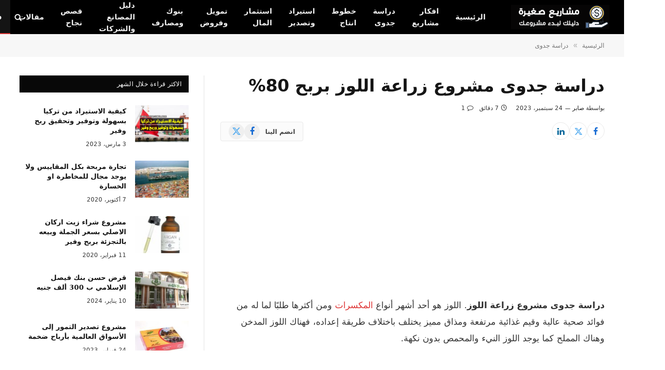

--- FILE ---
content_type: text/html; charset=UTF-8
request_url: https://small-projects.org/%D8%AF%D8%B1%D8%A7%D8%B3%D8%A9-%D8%AC%D8%AF%D9%88%D9%89-%D9%85%D8%B4%D8%B1%D9%88%D8%B9-%D8%B2%D8%B1%D8%A7%D8%B9%D8%A9-%D8%A7%D9%84%D9%84%D9%88%D8%B2/
body_size: 28846
content:
<!DOCTYPE html><html dir="rtl" lang="ar" class="s-light site-s-light"><head><meta charset="UTF-8" /><style id="litespeed-ccss">ul{box-sizing:border-box}.entry-content{counter-reset:footnotes}:root{--wp--preset--font-size--normal:16px;--wp--preset--font-size--huge:42px}body{--wp--preset--color--black:#000;--wp--preset--color--cyan-bluish-gray:#abb8c3;--wp--preset--color--white:#fff;--wp--preset--color--pale-pink:#f78da7;--wp--preset--color--vivid-red:#cf2e2e;--wp--preset--color--luminous-vivid-orange:#ff6900;--wp--preset--color--luminous-vivid-amber:#fcb900;--wp--preset--color--light-green-cyan:#7bdcb5;--wp--preset--color--vivid-green-cyan:#00d084;--wp--preset--color--pale-cyan-blue:#8ed1fc;--wp--preset--color--vivid-cyan-blue:#0693e3;--wp--preset--color--vivid-purple:#9b51e0;--wp--preset--gradient--vivid-cyan-blue-to-vivid-purple:linear-gradient(135deg,rgba(6,147,227,1) 0%,#9b51e0 100%);--wp--preset--gradient--light-green-cyan-to-vivid-green-cyan:linear-gradient(135deg,#7adcb4 0%,#00d082 100%);--wp--preset--gradient--luminous-vivid-amber-to-luminous-vivid-orange:linear-gradient(135deg,rgba(252,185,0,1) 0%,rgba(255,105,0,1) 100%);--wp--preset--gradient--luminous-vivid-orange-to-vivid-red:linear-gradient(135deg,rgba(255,105,0,1) 0%,#cf2e2e 100%);--wp--preset--gradient--very-light-gray-to-cyan-bluish-gray:linear-gradient(135deg,#eee 0%,#a9b8c3 100%);--wp--preset--gradient--cool-to-warm-spectrum:linear-gradient(135deg,#4aeadc 0%,#9778d1 20%,#cf2aba 40%,#ee2c82 60%,#fb6962 80%,#fef84c 100%);--wp--preset--gradient--blush-light-purple:linear-gradient(135deg,#ffceec 0%,#9896f0 100%);--wp--preset--gradient--blush-bordeaux:linear-gradient(135deg,#fecda5 0%,#fe2d2d 50%,#6b003e 100%);--wp--preset--gradient--luminous-dusk:linear-gradient(135deg,#ffcb70 0%,#c751c0 50%,#4158d0 100%);--wp--preset--gradient--pale-ocean:linear-gradient(135deg,#fff5cb 0%,#b6e3d4 50%,#33a7b5 100%);--wp--preset--gradient--electric-grass:linear-gradient(135deg,#caf880 0%,#71ce7e 100%);--wp--preset--gradient--midnight:linear-gradient(135deg,#020381 0%,#2874fc 100%);--wp--preset--font-size--small:13px;--wp--preset--font-size--medium:20px;--wp--preset--font-size--large:36px;--wp--preset--font-size--x-large:42px;--wp--preset--spacing--20:.44rem;--wp--preset--spacing--30:.67rem;--wp--preset--spacing--40:1rem;--wp--preset--spacing--50:1.5rem;--wp--preset--spacing--60:2.25rem;--wp--preset--spacing--70:3.38rem;--wp--preset--spacing--80:5.06rem;--wp--preset--shadow--natural:6px 6px 9px rgba(0,0,0,.2);--wp--preset--shadow--deep:12px 12px 50px rgba(0,0,0,.4);--wp--preset--shadow--sharp:6px 6px 0px rgba(0,0,0,.2);--wp--preset--shadow--outlined:6px 6px 0px -3px rgba(255,255,255,1),6px 6px rgba(0,0,0,1);--wp--preset--shadow--crisp:6px 6px 0px rgba(0,0,0,1)}html,body,div,span,h1,h3,h5,p,a,em,img,strong,i,ul,li,form,label,article,aside,nav,section,time,button,input,textarea{margin:0;padding:0;border:0;vertical-align:baseline;font-size:100%;font-family:inherit}article,aside,nav,section{display:block}ul{list-style:none}button{box-sizing:content-box;-webkit-appearance:none}button::-moz-focus-inner,input::-moz-focus-inner{border:0;padding:0}input[type=search]::-webkit-search-cancel-button,input[type=search]::-webkit-search-decoration{-webkit-appearance:none}input[type=search]{-webkit-appearance:none}textarea{overflow:auto}a img{border:0}img{max-width:100%;height:auto}@media screen and (-ms-high-contrast:active),(-ms-high-contrast:none){img{min-height:1px}}::-webkit-input-placeholder{color:inherit}::-moz-placeholder{color:inherit;opacity:1}:-ms-input-placeholder{color:inherit}html{box-sizing:border-box}*,*:before,*:after{box-sizing:inherit}:root{--body-font:"Public Sans",system-ui,sans-serif;--ui-font:var(--body-font);--text-font:var(--body-font);--title-font:var(--ui-font);--h-font:var(--ui-font);--text-size:14px;--text-lh:1.714;--main-width:1200px;--grid-gutter:36px;--wrap-padding:35px;--boxed-pad:45px;--sidebar-width:33.3333333333%;--sidebar-c-width:var(--sidebar-width);--sidebar-pad:38px;--sidebar-c-pad:var(--sidebar-pad);--c-sidebar-sep:var(--c-separator2);--max-width-md:680px;--title-size-xs:14px;--title-size-s:16px;--title-size-n:18px;--title-size-m:20px;--title-size-l:25px;--title-size-xl:30px;--title-fw-semi:600;--title-fw-bold:700;--grid-p-title:var(--title-size-m);--grid-sm-p-title:var(--title-size-s);--grid-lg-p-title:var(--title-size-l);--list-p-title:calc(var(--title-size-m)*1.05);--small-p-title:var(--title-size-xs);--feat-grid-title-s:var(--title-size-n);--feat-grid-title-m:var(--title-size-m);--feat-grid-title-l:var(--title-size-l);--excerpt-size:15px;--post-content-size:1.186rem;--post-content-lh:1.7;--post-content-gaps:1.54em;--single-content-size:var(--post-content-size);--p-media-margin:1.867em;--p-spacious-pad:0px;--c-facebook:#1a6dd4;--c-twitter:#55acef;--c-pinterest:#e4223e;--c-linkedin:#02669a;--c-tumblr:#44546b;--c-instagram:#c13584;--c-vk:#45668e;--c-vimeo:#1ab7ea;--c-youtube:red;--c-dribbble:#ea4c89;--c-flickr:#0063dc;--c-email:#080808;--c-whatsapp:#23c761;--c-soundcloud:#f80;--c-rss:#f97d1e;--c-reddit:#ff4500;--c-telegram:#08c;--c-tiktok:#fe2c55;--c-discord:#5865f2;--c-twitch:#7b3ed6;--c-snapchat:#fffc00;--c-threads:#e04563;--block-wrap-mb:55px;--btn-height:38px;--btn-shadow:0 2px 7px -4px rgba(0,0,0,.16)}@media (max-width:767px){:root{--block-wrap-mb:45px}}:root,.s-light{--c-main:#2ab391;--c-main-rgb:42,179,145;--c-contrast-0:#fff;--c-contrast-10:#fbfbfb;--c-contrast-50:#f7f7f7;--c-contrast-75:#efefef;--c-contrast-100:#e8e8e8;--c-contrast-125:#e2e2e2;--c-contrast-150:#ddd;--c-contrast-200:#ccc;--c-contrast-300:#bbb;--c-contrast-400:#999;--c-contrast-450:#8a8a8a;--c-contrast-500:#777;--c-contrast-600:#666;--c-contrast-650:#505050;--c-contrast-700:#444;--c-contrast-800:#333;--c-contrast-850:#191919;--c-contrast-900:#161616;--c-contrast:#000;--c-rgba:0,0,0;--c-separator:var(--c-contrast-100);--c-separator2:var(--c-contrast-125);--c-links:var(--c-contrast-900);--c-headings:var(--c-contrast-900);--c-excerpts:var(--c-contrast-650);--c-nav:var(--c-contrast-900);--c-nav-hov-bg:transparent;--c-nav-drop-sep:rgba(0,0,0,.07);--c-nav-blip:var(--c-contrast-300);--c-post-meta:var(--c-contrast-450);--footer-mt:60px;--footer-bg:#f7f7f7;--footer-lower-bg:#f0f0f0}.s-dark:not(i){--c-contrast-0:#000;--c-contrast-10:#070707;--c-contrast-50:#111;--c-contrast-75:#151515;--c-contrast-100:#222;--c-contrast-125:#2b2b2b;--c-contrast-150:#333;--c-contrast-200:#444;--c-contrast-300:#555;--c-contrast-400:#777;--c-contrast-450:#999;--c-contrast-500:#bbb;--c-contrast-600:silver;--c-contrast-650:#ccc;--c-contrast-700:#d1d1d1;--c-contrast-800:#ddd;--c-contrast-850:#ececec;--c-contrast-900:#f0f0f0;--c-contrast:#fff;--c-rgba:255,255,255;--c-a-hover:rgba(var(--c-rgba),.7);--c-headings:var(--c-contrast-850);--c-excerpts:var(--c-contrast-650);--c-separator:rgba(var(--c-rgba),.13);--c-separator2:rgba(var(--c-rgba),.13);--c-links:var(--c-contrast-900);--c-headings:var(--c-contrast-850);--c-nav:var(--c-contrast-900);--c-nav-drop-bg:var(--c-contrast-10);--c-nav-drop-sep:rgba(255,255,255,.1);--c-post-meta:rgba(var(--c-rgba),.65);--c-email:var(--c-contrast-300);--c-input-bg:rgba(var(--c-rgba),.1);--footer-bg:#0f0f11;--footer-lower-bg:#040404}html{font-size:14px}body{font-family:var(--body-font);line-height:1.5;color:var(--body-color,var(--c-contrast-700));background:var(--c-contrast-0);-webkit-text-size-adjust:100%;overflow-x:hidden}@media (max-width:1200px){.main-wrap{overflow-x:clip}}@media (max-width:767px){body,html{overflow-x:hidden}}:root{--admin-bar-h:32px}@media (max-width:782px){:root{--admin-bar-h:46px}}*,:before,:after{-webkit-font-smoothing:antialiased}p{margin-bottom:21px;word-break:break-all;word-break:break-word;overflow-wrap:break-word}h1{font-size:1.846em}h3{font-size:1.285em}h5{font-size:1.107em}h1,h3,h5{font-weight:var(--title-fw-bold);font-family:var(--h-font);color:var(--c-headings)}a{color:var(--c-a,var(--c-links));text-decoration:none}ul{list-style-type:var(--ul-style,none);margin:var(--ul-margin,0);margin-right:var(--ul-ml,0)}@media (max-width:540px){ul{margin-right:var(--ul-ml-xs,0)}}li{padding:var(--li-padding,0);padding-right:var(--li-pl,0);margin:var(--li-margin,0);margin-bottom:var(--li-mb,0)}input,textarea{border:1px solid var(--c-contrast-150);padding:7px 12px;outline:0;height:auto;font-size:14px;color:var(--c-contrast-500);max-width:100%;border-radius:2px;box-shadow:0 2px 7px -4px rgba(0,0,0,.1);background:var(--c-input-bg,var(--c-contrast-0))}input{width:var(--input-width,initial);height:var(--input-height,38px)}textarea{width:100%;padding:14px 12px;line-height:1.5}button{-webkit-appearance:none;padding:var(--btn-pad,0 17px);font-family:var(--ui-font);font-size:var(--btn-f-size,12px);font-weight:var(--btn-f-weight,600);line-height:var(--btn-l-height,var(--btn-height));height:var(--btn-height);letter-spacing:.03em;text-transform:uppercase;text-align:center;box-shadow:var(--btn-shadow);background:var(--c-main);color:#fff;border:0;border-radius:2px}.search-form{display:flex}.search-form .search-field{width:100%}.cf:after,.cf:before{content:"";display:table;flex-basis:0;order:1}.cf:after{clear:both}.visuallyhidden{border:0;clip:rect(0 0 0 0);height:1px;margin:-1px;overflow:hidden;padding:0;position:absolute;width:1px}.post-title{color:var(--c-headings);font-family:var(--title-font);line-height:1.36}.post-title a{--c-links:initial;--c-a:initial;--c-a-hover:var(--c-main);display:block}.lazyload{will-change:opacity!important;background-color:var(--c-contrast-150)}.lazyload:not(._){opacity:.1}@media (min-width:941px){.wp-post-image{will-change:opacity}}.bg-cover{display:block;width:100%;height:100%;background-repeat:no-repeat;background-position:center center;background-size:cover}.media-ratio{position:relative;display:block;height:0}.media-ratio .wp-post-image{position:absolute;top:0;right:0;width:100%;height:100%;object-fit:cover;border-radius:var(--media-radius,0)}.ts-contain,.wrap,.main-wrap{max-width:100%;box-sizing:border-box}.ts-contain,.wrap{width:100%;margin:0 auto}@media (min-width:1201px){.wrap{width:var(--main-width)}}@media (max-width:940px){.wrap{max-width:var(--max-width-md)}}@media (min-width:1201px){.ts-contain,.main{width:calc(var(--main-width) + var(--wrap-padding)*2)}}@media (max-width:940px){.ts-contain,.main{max-width:calc(var(--max-width-md) + 70px)}}.main{margin:42px auto}.ts-contain,.main{padding:0 35px;padding:0 var(--wrap-padding)}@media (max-width:940px){.ts-contain,.main{padding-right:25px;padding-left:25px}}@media (max-width:540px){.ts-contain,.main{padding-right:20px;padding-left:20px}}@media (max-width:350px){.ts-contain,.main{padding-right:15px;padding-left:15px}}@media (min-width:941px){.main-content:not(.main){width:calc(100% - var(--sidebar-c-width))}}.ts-row{--grid-gutter-h:calc(var(--grid-gutter)/2);display:flex;flex-wrap:wrap;margin-left:calc(-1*var(--grid-gutter-h));margin-right:calc(-1*var(--grid-gutter-h))}.grid{display:grid;grid-column-gap:var(--grid-gutter);grid-row-gap:var(--grid-row-gap,0)}@media (max-width:767px){.grid{--grid-gutter:26px}}.grid-1{--col:100%;grid-template-columns:repeat(1,minmax(0,1fr))}@media (max-width:940px){.md\:grid-1{--col:100%;grid-template-columns:repeat(1,minmax(0,1fr))}}@media (max-width:767px){.sm\:grid-1{--col:100%;grid-template-columns:repeat(1,minmax(0,1fr))}}@media (max-width:540px){.xs\:grid-1{--col:100%;grid-template-columns:repeat(1,minmax(0,1fr))}}.col-4{width:33.3333333333%}.col-8{width:66.6666666667%}[class^=col-]{flex:0 0 auto;padding-right:var(--grid-gutter-h);padding-left:var(--grid-gutter-h)}@media (max-width:940px){[class^=col-]{width:100%}}.breadcrumbs{margin:0 auto;margin-bottom:30px;font-family:var(--ui-font);--c-a:var(--c-contrast-450);--c-a-hover:var(--c-links);font-size:12px;color:var(--c-contrast-400);line-height:1}.breadcrumbs .delim{font-family:Arial,system-ui,sans-serif;padding:0 10px;font-size:1.141em;line-height:.7;opacity:.8}.breadcrumbs .inner{text-overflow:ellipsis;overflow:hidden;white-space:nowrap;line-height:1.2}.breadcrumbs-b{font-size:13px;--c-a:var(--c-contrast-500)}@media (max-width:767px){.breadcrumbs-b{font-size:12px}}.breadcrumbs-b .inner{padding-top:16px;padding-bottom:16px}.breadcrumbs-b.is-full-width{background:var(--c-contrast-50)}.breadcrumbs-b+.main{margin-top:38px}.post-content{--ul-style:disc;--ul-margin:calc(var(--post-content-gaps) + .26em) auto;--ul-ml:35px;--ul-ml-xs:15px;--li-pl:3px;--li-mb:.44em}.post-content p,.post-content>div{margin-bottom:var(--post-content-gaps)}.post-content strong{font-weight:var(--title-fw-bold)}.post-content{--c-a:var(--c-main);--c-a-hover:var(--c-links)}.post-content>:not(._):first-child{margin-top:0}.post-content{font-family:var(--text-font);font-size:var(--text-size);line-height:var(--text-lh);text-rendering:optimizeLegibility;font-size:var(--post-content-size);line-height:var(--post-content-lh);color:var(--c-contrast-800);--wp--preset--font-size--small:14px;--wp--preset--font-size--large:22px}@media (max-width:767px){.post-content{font-size:max(14px,calc(var(--post-content-size)*.96))}}.entry-content{--post-content-size:var(--single-content-size)}.spc-social{display:flex;align-items:center}.spc-social .icon{font-size:var(--spc-social-fs,14px);line-height:1.6;width:1.2em;text-align:center}.spc-social-colors .service{--c-spcs-icon:#000}.spc-social-colors .s-facebook{--c-spcs-icon:var(--c-facebook)}.spc-social-colors .s-twitter{--c-spcs-icon:var(--c-twitter)}.spc-social-colors .s-linkedin{--c-spcs-icon:var(--c-linkedin)}.spc-social-block{flex-wrap:wrap;margin-bottom:calc(-1*var(--spc-social-space,2px))}.post-meta{--p-meta-sep:"—";display:flex;flex-direction:column;margin-bottom:var(--p-meta-mb,initial);font-family:var(--ui-font);font-size:12px;color:var(--c-post-meta);line-height:1.5}.post-meta-items a{color:inherit}.post-meta .meta-item:before{content:"—";content:var(--p-meta-sep);padding:0 var(--p-meta-sep-pad,4px);display:inline-block;transform:scale(.916)}.post-meta .has-icon{white-space:nowrap}.post-meta .has-icon:before{display:none}.post-meta .has-icon i{font-size:var(--p-meta-icons-s,1.083em);color:var(--c-p-meta-icons);margin-left:4px}.post-meta .has-next-icon{margin-left:var(--p-meta-icons-mr,10px)}.post-meta .has-next-icon:not(.has-icon){margin-left:18px}.post-meta .meta-item:first-child:before{display:none}.post-meta .post-title{margin:var(--p-title-space,9px) 0}.post-meta .post-author>a{color:var(--c-contrast-850);font-weight:500}.post-meta>:last-child{margin-bottom:0}.post-meta>:first-child{margin-top:0}.post-meta>.is-title:first-child{margin-top:0!important}.l-post .media{position:relative;align-self:flex-start;border-radius:var(--media-radius,0);overflow:hidden}.l-post .content{position:relative}.l-post .image-link{display:block;position:relative;max-width:100%}.l-post .post-title{font-size:var(--title-size-m);font-weight:var(--title-fw-bold)}@media (max-width:540px){.l-post .post-title a{display:initial}}.small-post{display:flex;width:100%;--post-format-scale:.82}.small-post .post-title{font-size:var(--small-p-title);font-weight:var(--title-fw-semi);line-height:1.43}.small-post .media{display:block;width:110px;max-width:40%;margin-left:18px;flex-shrink:0}.small-post .content{margin-top:2px;flex-grow:1}.loop-small{--grid-row-gap:25px}.loop-small .l-post{position:relative}.feat-grid .item-1{grid-area:item1}.feat-grid .item-2{grid-area:item2}.feat-grid .item-3{grid-area:item3}.feat-grid .item-4{grid-area:item4}.feat-grid .item-5{grid-area:item5}.feat-grid-equals .item{grid-area:unset}@media (max-width:940px){.feat-grid-a .items-wrap .item{grid-area:initial}}@media (max-width:940px){.feat-grid-d .items-wrap .item:not(.item-1):not(.item-2){grid-area:initial}}.mobile-menu{--c-sep:rgba(var(--c-rgba),.08);font-size:16px;font-family:var(--ui-font);font-weight:700;letter-spacing:0;color:var(--c-links);-webkit-font-smoothing:antialiased}.s-dark .mobile-menu{--c-sep:rgba(var(--c-rgba),.11)}.off-canvas{position:fixed;top:0;right:0;display:flex;flex-direction:column;height:100%;width:80vw;min-width:320px;max-width:370px;box-sizing:border-box;background:var(--c-contrast-0);z-index:10000;transform:translate3d(100%,0,0);visibility:hidden;content-visibility:auto}@media (max-width:350px){.off-canvas{min-width:300px}}.off-canvas-head{padding:0 25px;padding-top:38px;margin-bottom:20px}.off-canvas-content{display:flex;flex-direction:column;padding:25px;overflow-y:auto;overflow-x:hidden;flex:1 1 auto}@media (min-width:941px){.off-canvas-content{--c-sb:var(--c-contrast-200);--c-sb-track:transparent;--sb-size:4px;--sb-width:thin;scrollbar-width:var(--sb-width);scrollbar-color:var(--c-sb) var(--c-sb-track)}.off-canvas-content::-webkit-scrollbar-track{background-color:var(--c-sb-track)}.off-canvas-content::-webkit-scrollbar-thumb{background-color:var(--c-sb);border-radius:3px}}.off-canvas .mobile-menu{margin-bottom:45px}.off-canvas .ts-logo{display:flex;justify-content:center;align-items:center}.off-canvas .close{position:absolute;top:0;left:0;padding:0 9px;background:#161616;color:#fff;line-height:26px;font-size:14px}.off-canvas .mobile-menu{margin-top:-10px;opacity:.2}.off-canvas.s-dark .close{background:var(--c-contrast-200)}@media (min-width:941px){.off-canvas.hide-menu-lg .mobile-menu{display:none}}.off-canvas-backdrop{content:"";position:fixed;opacity:0;z-index:9999;height:0;width:0;top:0;right:0;background:rgba(0,0,0,.3)}.search-modal-box{padding:0 50px;margin:0 auto;max-width:790px}@media (max-width:767px){.search-modal-box{max-width:100%}}.search-modal-wrap{display:none}.block-head{--line-weight:1px;--c-border:var(--c-separator2);--space-below:26px;--c-block:var(--c-main);display:flex;flex-wrap:nowrap;font-family:var(--ui-font);align-items:center;justify-content:space-between;margin-bottom:var(--space-below)}.block-head .heading{font-size:17px;font-weight:700;line-height:1.2;text-transform:uppercase;color:var(--c-block);flex-shrink:0;max-width:100%}.block-head-ac{--c-block:var(--c-contrast-900)}.block-head-g{padding:10px 14px;background:#080808}.block-head-g .heading{font-size:13px;font-weight:500;color:#fff;letter-spacing:.02em}.ar-bunyad-thumb{padding-bottom:69.0909090909%}.navigation{--nav-height:var(--head-h,43px);font-family:var(--ui-font);color:var(--c-nav);height:100%;align-self:center}.s-dark .navigation{--c-nav-blip:initial}.navigation ul{display:flex;list-style:none;line-height:1.6}.navigation .menu,.navigation .menu li{height:100%}.navigation .menu>li>a{display:flex;align-items:center}.navigation .menu>li>a{color:inherit}@media (max-width:940px){.navigation .menu{display:none}}.navigation .menu>li>a{height:100%;text-decoration:none;text-transform:var(--nav-text-case);padding:0 var(--nav-items-space,17px);font-size:var(--nav-text,15px);font-weight:var(--nav-text-weight,600);letter-spacing:var(--nav-ls,inherit)}@media (min-width:941px) and (max-width:1200px){.navigation .menu>li>a{padding:0 5px;padding:0 max(5px,calc(var(--nav-items-space)*.6));font-size:calc(10px + (var(--nav-text) - 10px)*0.7)}}.navigation .menu li>a:after{display:inline-block;content:"\f107";font-family:ts-icons;font-style:normal;font-weight:400;font-size:14px;line-height:1;color:var(--c-nav-blip,inherit);margin-right:8px}@media (min-width:941px) and (max-width:1200px){.navigation .menu li>a:after{margin-right:5px;font-size:12px}}.navigation .menu li>a:only-child:after{display:none}.navigation .menu>li:first-child>a{border-right:0;box-shadow:none}.navigation .menu>li:not(.item-mega-menu){position:relative}.nav-hov-b{--c-nav-drop-hov-bg:rgba(0,0,0,.03)}.nav-hov-b .menu>li>a{position:relative}.nav-hov-b .menu>li>a:before{content:"";position:absolute;bottom:0;right:0;width:100%;z-index:9997;border-bottom:2px solid transparent}.s-dark .nav-hov-b{--c-nav-hov-bg:rgba(255,255,255,.08);--c-nav-drop-hov-bg:rgba(255,255,255,.05)}@media (max-width:940px){.smart-head{display:none}}.smart-head-row{--icons-size:16px;--c-icons:var(--c-links)}.smart-head-row.s-dark{--c-a-hover:var(--c-main)}.smart-head .logo-link{--c-a-hover:var(--c-headings);display:flex;flex-shrink:0;align-items:center;font-size:37px;font-weight:700;text-align:center;letter-spacing:-1px}@media (max-width:540px){.smart-head .logo-link{font-size:28px;flex-shrink:1}}.smart-head .logo-link:not(:last-child){--item-mr:35px}.smart-head .logo-link>span{font:inherit;display:flex;align-items:center}.smart-head .logo-is-image{font-size:0}.smart-head .logo-image{padding:10px 0;max-height:var(--head-h);object-fit:contain;width:auto}.smart-head .search-icon{color:var(--c-search-icon,var(--c-icons));font-size:var(--search-icon-size,var(--icons-size));display:flex;align-items:center;padding-right:5px;height:100%}.smart-head .is-icon{padding:0 4px}.smart-head .has-icon,.smart-head .has-icon-only{display:inline-flex;align-items:center;height:100%;max-height:45px}.smart-head .has-icon:last-child,.smart-head .has-icon-only:last-child{padding-left:0}.smart-head .has-icon-only{--item-mr:9px}.smart-head{--nav-items-space:17px;--head-top-h:40px;--head-mid-h:110px;--head-bot-h:55px;--head-row-pad:30px;--c-bg:transparent;--c-border:var(--c-contrast-75);--c-shadow:transparent;position:relative;box-shadow:0 3px 4px 0 var(--c-shadow)}.smart-head-row{padding:0 var(--head-row-pad);background-color:var(--c-bg);height:var(--head-h);border:0 solid transparent;color:var(--c-contrast-800)}@media (max-width:767px){.smart-head-row{padding:0 20px}}.smart-head-row>.inner{display:flex;justify-content:space-between;padding:var(--head-inner-pad,0);height:100%;position:relative}.smart-head-row-full{width:100%}.smart-head-row-3>.inner{display:grid;grid-template-columns:1fr auto 1fr;grid-template-columns:minmax(max-content,1fr) auto minmax(max-content,1fr)}.smart-head-mid{--head-h:var(--head-mid-h)}.smart-head-mid.s-dark{--c-bg:var(--c-contrast-0)}.smart-head .items{--item-mr:15px;display:flex;align-items:center;flex:1 1 auto;height:inherit}.smart-head .items>*{margin-right:var(--item-ml,0);margin-left:var(--item-mr)}.smart-head .items-right{justify-content:flex-end}.smart-head .items-center{justify-content:center;flex-shrink:0}.smart-head .items-center:not(.empty){padding-right:15px;padding-left:15px}.smart-head .items>:first-child{margin-right:0}.smart-head .items-right>:last-child,.smart-head .items-center>:last-child{margin-left:0}.smart-head-mobile{--head-top-h:45px;--head-mid-h:65px;display:block}@media (min-width:941px){.smart-head-mobile{display:none}}.smart-head-mobile .smart-head-row{--icons-size:18px;--c-icons:var(--c-contrast-800)}.smart-head-mobile .smart-head-mid{border-top-color:var(--c-main)}.smart-head-mobile>:last-child{border-bottom:1px solid var(--c-contrast-100)}.nav-wrap{width:100%;height:100%;display:flex}.offcanvas-toggle{display:flex;align-items:center;background:0 0;padding:0;box-shadow:none;line-height:1;height:100%}.hamburger-icon{--line-weight:3px;--line-width:100%;--height:17px;display:inline-flex;vertical-align:middle;height:var(--height);width:26px;position:relative}.hamburger-icon .inner,.hamburger-icon .inner:before,.hamburger-icon .inner:after{position:absolute;height:var(--line-weight);background-color:var(--c-hamburger,var(--c-icons))}.hamburger-icon .inner{top:auto;bottom:0;width:calc(100% - 6px)}.hamburger-icon .inner:before,.hamburger-icon .inner:after{display:block;content:"";width:calc(100% + 6px)}.hamburger-icon .inner:before{top:0;transform:translateY(calc(-1*var(--height) + 100%))}.hamburger-icon .inner:after{bottom:0;transform:translateY(calc(-1*var(--height)/2 + 50%))}.widget{font-size:14px;--li-pad:5px;--c-li-sep:transparent}.the-post>.post{margin-bottom:45px}.the-post-header{--sp-logo-max-height:1.90477em}.s-head-modern{--cat-label-mr:8px;--p-meta-icons-mr:12px;--title-size:35px;margin-bottom:25px}.s-head-modern .post-share{margin-top:20px}.s-head-modern .post-title{margin:15px 0;font-size:var(--title-size);font-weight:700;line-height:1.24;letter-spacing:-.005em}@media (max-width:767px){.s-head-modern .post-title{font-size:calc(var(--title-size)*0.829)}}.s-head-modern>:last-child{margin-bottom:0}.single-featured{margin-bottom:32px}.single-featured:empty{margin-bottom:6px}.post-share-follow-top{display:flex;justify-content:space-between;flex-wrap:wrap;gap:15px}.post-share-follow-top .post-share{margin-top:0}.post-share-b{--display-init:flex;--service-width:140px;--service-min-width:100px;--service-height:38px;--service-sm-width:42px;--service-gap:5px;--service-b-radius:2px;--service-icon-size:17px;--flex-grow-xs:1;display:flex;font-family:var(--ui-font);gap:var(--service-gap);max-width:100%}.post-share-b .service{display:flex;flex:0 1 auto;min-width:var(--service-min-width);width:var(--service-width);height:var(--service-height);border-radius:var(--service-b-radius);color:#fff;background:var(--c-spcs-icon);align-items:center;justify-content:center;line-height:1;box-shadow:inset 0 -1px 2px rgba(0,0,0,.1)}@media (max-width:540px){.post-share-b .service{min-width:initial;flex-grow:var(--flex-grow-xs)}}.post-share-b .service i{padding:0;font-size:var(--service-icon-size)}.post-share-b .service .label{margin-right:11px;font-size:13px;font-weight:600}@media (max-width:540px){.post-share-b .service .label{display:none}}.post-share-b3{--service-width:134px;--service-height:40px}.post-share-b3 .service{background:0 0;border:1px solid var(--c-separator);color:var(--c-contrast-800);box-shadow:none}.post-share-b3 .service i{color:var(--c-spcs-icon)}.post-share-b3 .service .label{font-size:12px}.post-share-b-circles{--service-width:34px;--service-height:var(--service-width);--service-sm-width:var(--service-width);--service-min-width:initial;--service-b-radius:50%;--flex-grow-xs:0}.post-share-b-circles .service{box-shadow:none}.post-share-b-circles .service .label{display:none}.post-share-b3-circles{--service-width:36px}.social-follow-compact{display:flex;align-items:center;border:1px solid var(--c-separator);border-radius:3px;background:var(--c-contrast-10);padding:1px 16px;border-radius:4px;margin-top:-1px;margin-bottom:-1px;min-height:40px}.social-follow-compact .label{font-size:13px;font-weight:600;margin-left:11px}.social-follow-compact .spc-social{margin-bottom:0;flex-wrap:nowrap;gap:2px}.social-follow-compact .f-service{display:inline-flex}.social-follow-compact .icon{display:flex;align-items:center;justify-content:center;width:32px;height:32px;background:var(--c-contrast-75);border-radius:50%;padding:0 6px;font-size:18px;color:var(--c-spcs-icon)}.comment-respond p{margin-bottom:28px}.comment-respond small a{color:var(--c-contrast-400)}.comment-form>*{width:100%}.comment-form textarea{display:block}.comment-form p{margin-bottom:20px}.block-wrap{margin-bottom:var(--block-wrap-mb)}.block-wrap.mb-none{margin-bottom:0}.block-content{position:relative}.has-sb-sep{--sidebar-c-pad:var(--sidebar-sep-pad,calc(var(--sidebar-pad) + 8px))}.main-sidebar{width:100%}@media (min-width:941px){.main-sidebar{padding-right:var(--sidebar-c-pad);margin-right:auto;width:var(--sidebar-c-width)}}@media (max-width:940px){.main-sidebar{margin-top:50px}}.main-sidebar .widget{margin-bottom:45px}.main-sidebar .widget:last-child{margin-bottom:0}.has-sb-sep .main-sidebar{position:relative;border-right:1px solid transparent}.has-sb-sep .main-sidebar:before{content:" ";position:absolute;border-right:1px solid var(--c-sidebar-sep);height:100%;margin-right:calc(-1*(var(--grid-gutter)/4 + var(--sidebar-c-pad)/2))}@media (max-width:940px){.has-sb-sep .main-sidebar:before{display:none}}.breadcrumbs .delim{transform:scale(-1,1)}:root{--c-main:#d33;--c-main-rgb:221,51,51;--text-font:"IBM Plex Sans Arabic",system-ui,-apple-system,"Segoe UI",Arial,sans-serif;--body-font:"IBM Plex Sans Arabic",system-ui,-apple-system,"Segoe UI",Arial,sans-serif}.smart-head-main .smart-head-mid{--head-h:70px}.entry-content{font-size:16px;font-weight:500;line-height:1.9}button::-moz-focus-inner{padding:0;border:0}.tsi{display:inline-block;font:normal normal normal 14px/1 ts-icons;font-size:inherit;text-rendering:auto;-webkit-font-smoothing:antialiased;-moz-osx-font-smoothing:grayscale}.tsi-bar-chart-2:before{content:"\e906"}.tsi-clock:before{content:"\e900"}.tsi-search:before{content:"\f002"}.tsi-times:before{content:"\f00d"}.tsi-twitter:before{content:"\e90a"}.tsi-facebook:before{content:"\f09a"}.tsi-linkedin:before{content:"\f0e1"}.tsi-comment-o:before{content:"\f0e5"}:root,.s-light{--c-post-meta:#343434}</style><link rel="preconnect" href="https://pagead2.googlesyndication.com" /><link rel="preload" data-asynced="1" data-optimized="2" as="style" onload="this.onload=null;this.rel='stylesheet'" href="https://small-projects.org/wp-content/litespeed/css/8bc8ef03b8c7ef7d18953a3fe14ed102.css?ver=3ddf3" /><script src="[data-uri]" defer></script> <meta name="viewport" content="width=device-width, initial-scale=1" /><meta name='robots' content='index, follow, max-image-preview:large, max-snippet:-1, max-video-preview:-1' /><title>دراسة جدوى مشروع زراعة اللوز بربح 80% - مشاريع صغيرة</title><link rel="preload" as="font" href="https://small-projects.org/wp-content/themes/smart-mag/css/icons/fonts/ts-icons.woff2?v2.8" type="font/woff2" crossorigin="anonymous" /><meta name="description" content="دراسة جدوى مشروع زراعة اللوز بصافي ربح يصل إلى 80% من رأس المال، مع توضيح التكاليف وجميع المتطلبات وعناصر نجاح مشروع زراعة اللوز" /><link rel="canonical" href="https://small-projects.org/دراسة-جدوى-مشروع-زراعة-اللوز/" /><meta property="og:locale" content="ar_AR" /><meta property="og:type" content="article" /><meta property="og:title" content="دراسة جدوى مشروع زراعة اللوز بربح 80% - مشاريع صغيرة" /><meta property="og:description" content="دراسة جدوى مشروع زراعة اللوز بصافي ربح يصل إلى 80% من رأس المال، مع توضيح التكاليف وجميع المتطلبات وعناصر نجاح مشروع زراعة اللوز" /><meta property="og:url" content="https://small-projects.org/دراسة-جدوى-مشروع-زراعة-اللوز/" /><meta property="og:site_name" content="مشاريع صغيرة" /><meta property="article:publisher" content="https://www.facebook.com/MsharySghyr/" /><meta property="article:published_time" content="2022-10-28T22:16:31+00:00" /><meta property="article:modified_time" content="2023-09-24T03:58:29+00:00" /><meta property="og:image" content="https://small-projects.org/wp-content/uploads/2022/10/دراسة-جدوى-مشروع-زراعة-اللوز.webp" /><meta property="og:image:width" content="800" /><meta property="og:image:height" content="453" /><meta property="og:image:type" content="image/webp" /><meta name="author" content="صابر" /><meta name="twitter:card" content="summary_large_image" /><meta name="twitter:creator" content="@smallporjects" /><meta name="twitter:site" content="@smallporjects" /><style id='classic-theme-styles-inline-css' type='text/css'>/*! This file is auto-generated */
.wp-block-button__link{color:#fff;background-color:#32373c;border-radius:9999px;box-shadow:none;text-decoration:none;padding:calc(.667em + 2px) calc(1.333em + 2px);font-size:1.125em}.wp-block-file__button{background:#32373c;color:#fff;text-decoration:none}</style><style id='global-styles-inline-css' type='text/css'>body{--wp--preset--color--black: #000000;--wp--preset--color--cyan-bluish-gray: #abb8c3;--wp--preset--color--white: #ffffff;--wp--preset--color--pale-pink: #f78da7;--wp--preset--color--vivid-red: #cf2e2e;--wp--preset--color--luminous-vivid-orange: #ff6900;--wp--preset--color--luminous-vivid-amber: #fcb900;--wp--preset--color--light-green-cyan: #7bdcb5;--wp--preset--color--vivid-green-cyan: #00d084;--wp--preset--color--pale-cyan-blue: #8ed1fc;--wp--preset--color--vivid-cyan-blue: #0693e3;--wp--preset--color--vivid-purple: #9b51e0;--wp--preset--gradient--vivid-cyan-blue-to-vivid-purple: linear-gradient(135deg,rgba(6,147,227,1) 0%,rgb(155,81,224) 100%);--wp--preset--gradient--light-green-cyan-to-vivid-green-cyan: linear-gradient(135deg,rgb(122,220,180) 0%,rgb(0,208,130) 100%);--wp--preset--gradient--luminous-vivid-amber-to-luminous-vivid-orange: linear-gradient(135deg,rgba(252,185,0,1) 0%,rgba(255,105,0,1) 100%);--wp--preset--gradient--luminous-vivid-orange-to-vivid-red: linear-gradient(135deg,rgba(255,105,0,1) 0%,rgb(207,46,46) 100%);--wp--preset--gradient--very-light-gray-to-cyan-bluish-gray: linear-gradient(135deg,rgb(238,238,238) 0%,rgb(169,184,195) 100%);--wp--preset--gradient--cool-to-warm-spectrum: linear-gradient(135deg,rgb(74,234,220) 0%,rgb(151,120,209) 20%,rgb(207,42,186) 40%,rgb(238,44,130) 60%,rgb(251,105,98) 80%,rgb(254,248,76) 100%);--wp--preset--gradient--blush-light-purple: linear-gradient(135deg,rgb(255,206,236) 0%,rgb(152,150,240) 100%);--wp--preset--gradient--blush-bordeaux: linear-gradient(135deg,rgb(254,205,165) 0%,rgb(254,45,45) 50%,rgb(107,0,62) 100%);--wp--preset--gradient--luminous-dusk: linear-gradient(135deg,rgb(255,203,112) 0%,rgb(199,81,192) 50%,rgb(65,88,208) 100%);--wp--preset--gradient--pale-ocean: linear-gradient(135deg,rgb(255,245,203) 0%,rgb(182,227,212) 50%,rgb(51,167,181) 100%);--wp--preset--gradient--electric-grass: linear-gradient(135deg,rgb(202,248,128) 0%,rgb(113,206,126) 100%);--wp--preset--gradient--midnight: linear-gradient(135deg,rgb(2,3,129) 0%,rgb(40,116,252) 100%);--wp--preset--font-size--small: 13px;--wp--preset--font-size--medium: 20px;--wp--preset--font-size--large: 36px;--wp--preset--font-size--x-large: 42px;--wp--preset--spacing--20: 0.44rem;--wp--preset--spacing--30: 0.67rem;--wp--preset--spacing--40: 1rem;--wp--preset--spacing--50: 1.5rem;--wp--preset--spacing--60: 2.25rem;--wp--preset--spacing--70: 3.38rem;--wp--preset--spacing--80: 5.06rem;--wp--preset--shadow--natural: 6px 6px 9px rgba(0, 0, 0, 0.2);--wp--preset--shadow--deep: 12px 12px 50px rgba(0, 0, 0, 0.4);--wp--preset--shadow--sharp: 6px 6px 0px rgba(0, 0, 0, 0.2);--wp--preset--shadow--outlined: 6px 6px 0px -3px rgba(255, 255, 255, 1), 6px 6px rgba(0, 0, 0, 1);--wp--preset--shadow--crisp: 6px 6px 0px rgba(0, 0, 0, 1);}:where(.is-layout-flex){gap: 0.5em;}:where(.is-layout-grid){gap: 0.5em;}body .is-layout-flex{display: flex;}body .is-layout-flex{flex-wrap: wrap;align-items: center;}body .is-layout-flex > *{margin: 0;}body .is-layout-grid{display: grid;}body .is-layout-grid > *{margin: 0;}:where(.wp-block-columns.is-layout-flex){gap: 2em;}:where(.wp-block-columns.is-layout-grid){gap: 2em;}:where(.wp-block-post-template.is-layout-flex){gap: 1.25em;}:where(.wp-block-post-template.is-layout-grid){gap: 1.25em;}.has-black-color{color: var(--wp--preset--color--black) !important;}.has-cyan-bluish-gray-color{color: var(--wp--preset--color--cyan-bluish-gray) !important;}.has-white-color{color: var(--wp--preset--color--white) !important;}.has-pale-pink-color{color: var(--wp--preset--color--pale-pink) !important;}.has-vivid-red-color{color: var(--wp--preset--color--vivid-red) !important;}.has-luminous-vivid-orange-color{color: var(--wp--preset--color--luminous-vivid-orange) !important;}.has-luminous-vivid-amber-color{color: var(--wp--preset--color--luminous-vivid-amber) !important;}.has-light-green-cyan-color{color: var(--wp--preset--color--light-green-cyan) !important;}.has-vivid-green-cyan-color{color: var(--wp--preset--color--vivid-green-cyan) !important;}.has-pale-cyan-blue-color{color: var(--wp--preset--color--pale-cyan-blue) !important;}.has-vivid-cyan-blue-color{color: var(--wp--preset--color--vivid-cyan-blue) !important;}.has-vivid-purple-color{color: var(--wp--preset--color--vivid-purple) !important;}.has-black-background-color{background-color: var(--wp--preset--color--black) !important;}.has-cyan-bluish-gray-background-color{background-color: var(--wp--preset--color--cyan-bluish-gray) !important;}.has-white-background-color{background-color: var(--wp--preset--color--white) !important;}.has-pale-pink-background-color{background-color: var(--wp--preset--color--pale-pink) !important;}.has-vivid-red-background-color{background-color: var(--wp--preset--color--vivid-red) !important;}.has-luminous-vivid-orange-background-color{background-color: var(--wp--preset--color--luminous-vivid-orange) !important;}.has-luminous-vivid-amber-background-color{background-color: var(--wp--preset--color--luminous-vivid-amber) !important;}.has-light-green-cyan-background-color{background-color: var(--wp--preset--color--light-green-cyan) !important;}.has-vivid-green-cyan-background-color{background-color: var(--wp--preset--color--vivid-green-cyan) !important;}.has-pale-cyan-blue-background-color{background-color: var(--wp--preset--color--pale-cyan-blue) !important;}.has-vivid-cyan-blue-background-color{background-color: var(--wp--preset--color--vivid-cyan-blue) !important;}.has-vivid-purple-background-color{background-color: var(--wp--preset--color--vivid-purple) !important;}.has-black-border-color{border-color: var(--wp--preset--color--black) !important;}.has-cyan-bluish-gray-border-color{border-color: var(--wp--preset--color--cyan-bluish-gray) !important;}.has-white-border-color{border-color: var(--wp--preset--color--white) !important;}.has-pale-pink-border-color{border-color: var(--wp--preset--color--pale-pink) !important;}.has-vivid-red-border-color{border-color: var(--wp--preset--color--vivid-red) !important;}.has-luminous-vivid-orange-border-color{border-color: var(--wp--preset--color--luminous-vivid-orange) !important;}.has-luminous-vivid-amber-border-color{border-color: var(--wp--preset--color--luminous-vivid-amber) !important;}.has-light-green-cyan-border-color{border-color: var(--wp--preset--color--light-green-cyan) !important;}.has-vivid-green-cyan-border-color{border-color: var(--wp--preset--color--vivid-green-cyan) !important;}.has-pale-cyan-blue-border-color{border-color: var(--wp--preset--color--pale-cyan-blue) !important;}.has-vivid-cyan-blue-border-color{border-color: var(--wp--preset--color--vivid-cyan-blue) !important;}.has-vivid-purple-border-color{border-color: var(--wp--preset--color--vivid-purple) !important;}.has-vivid-cyan-blue-to-vivid-purple-gradient-background{background: var(--wp--preset--gradient--vivid-cyan-blue-to-vivid-purple) !important;}.has-light-green-cyan-to-vivid-green-cyan-gradient-background{background: var(--wp--preset--gradient--light-green-cyan-to-vivid-green-cyan) !important;}.has-luminous-vivid-amber-to-luminous-vivid-orange-gradient-background{background: var(--wp--preset--gradient--luminous-vivid-amber-to-luminous-vivid-orange) !important;}.has-luminous-vivid-orange-to-vivid-red-gradient-background{background: var(--wp--preset--gradient--luminous-vivid-orange-to-vivid-red) !important;}.has-very-light-gray-to-cyan-bluish-gray-gradient-background{background: var(--wp--preset--gradient--very-light-gray-to-cyan-bluish-gray) !important;}.has-cool-to-warm-spectrum-gradient-background{background: var(--wp--preset--gradient--cool-to-warm-spectrum) !important;}.has-blush-light-purple-gradient-background{background: var(--wp--preset--gradient--blush-light-purple) !important;}.has-blush-bordeaux-gradient-background{background: var(--wp--preset--gradient--blush-bordeaux) !important;}.has-luminous-dusk-gradient-background{background: var(--wp--preset--gradient--luminous-dusk) !important;}.has-pale-ocean-gradient-background{background: var(--wp--preset--gradient--pale-ocean) !important;}.has-electric-grass-gradient-background{background: var(--wp--preset--gradient--electric-grass) !important;}.has-midnight-gradient-background{background: var(--wp--preset--gradient--midnight) !important;}.has-small-font-size{font-size: var(--wp--preset--font-size--small) !important;}.has-medium-font-size{font-size: var(--wp--preset--font-size--medium) !important;}.has-large-font-size{font-size: var(--wp--preset--font-size--large) !important;}.has-x-large-font-size{font-size: var(--wp--preset--font-size--x-large) !important;}
.wp-block-navigation a:where(:not(.wp-element-button)){color: inherit;}
:where(.wp-block-post-template.is-layout-flex){gap: 1.25em;}:where(.wp-block-post-template.is-layout-grid){gap: 1.25em;}
:where(.wp-block-columns.is-layout-flex){gap: 2em;}:where(.wp-block-columns.is-layout-grid){gap: 2em;}
.wp-block-pullquote{font-size: 1.5em;line-height: 1.6;}</style><style id='smartmag-core-inline-css' type='text/css'>:root { --c-main: #dd3333;
--c-main-rgb: 221,51,51; }
.smart-head-main .smart-head-mid { --head-h: 70px; }
.l-post .excerpt { line-height: 1.8; }
.loop-grid .l-post { border-radius: 10px; overflow: hidden; }
.loop-list-card .l-post { border-radius: 10px; overflow: hidden; }
.entry-content { font-size: 18px; font-weight: 500; line-height: 1.9; }</style> <script type="text/javascript" id="smartmag-lazy-inline-js-after" src="[data-uri]" defer></script> <script data-optimized="1" type="text/javascript" src="https://small-projects.org/wp-content/litespeed/js/2d829b2e5b1fc863b5c688e733362d16.js?ver=62d16" id="jquery-core-js" defer data-deferred="1"></script> <script data-optimized="1" type="text/javascript" src="https://small-projects.org/wp-content/litespeed/js/24367b4aceb9e8a50572c97935cc32e5.js?ver=c32e5" id="jquery-migrate-js" defer data-deferred="1"></script> <script src="[data-uri]" defer></script> </head><body class="rtl post-template-default single single-post postid-12221 single-format-standard right-sidebar post-layout-modern post-cat-8 has-lb has-lb-sm has-sb-sep layout-normal"><div class="main-wrap"><div class="off-canvas-backdrop"></div><div class="mobile-menu-container off-canvas s-dark hide-menu-lg" id="off-canvas"><div class="off-canvas-head">
<a href="#" class="close">
<span class="visuallyhidden">Close Menu</span>
<i class="tsi tsi-times"></i>
</a><div class="ts-logo"></div></div><div class="off-canvas-content"><ul class="mobile-menu"></ul></div></div><div class="smart-head smart-head-a smart-head-main" id="smart-head" data-sticky="auto" data-sticky-type="smart" data-sticky-full><div class="smart-head-row smart-head-mid s-dark smart-head-row-full"><div class="inner full"><div class="items items-left ">
<a href="https://small-projects.org/" title="مشاريع صغيرة" rel="home" class="logo-link ts-logo logo-is-image">
<span>
<img data-lazyloaded="1" src="[data-uri]" data-src="https://small-projects.org/wp-content/uploads/2022/01/LoGo2.png" class="logo-image" alt="مشاريع صغيرة" width="202" height="50"/>
</span>
</a><div class="nav-wrap"><nav class="navigation navigation-main nav-hov-b"><ul id="menu-main" class="menu"><li id="menu-item-7974" class="menu-item menu-item-type-custom menu-item-object-custom menu-item-7974"><a href="/">الرئيسية</a></li><li id="menu-item-7975" class="menu-item menu-item-type-taxonomy menu-item-object-category menu-cat-6 menu-item-7975"><a href="https://small-projects.org/category/%d8%a7%d9%81%d9%83%d8%a7%d8%b1-%d9%85%d8%b4%d8%a7%d8%b1%d9%8a%d8%b9/">افكار مشاريع</a></li><li id="menu-item-7977" class="menu-item menu-item-type-taxonomy menu-item-object-category current-post-ancestor current-menu-parent current-post-parent menu-cat-8 menu-item-7977"><a href="https://small-projects.org/category/%d8%af%d8%b1%d8%a7%d8%b3%d8%a9-%d8%ac%d8%af%d9%88%d9%89/">دراسة جدوى</a></li><li id="menu-item-7989" class="menu-item menu-item-type-taxonomy menu-item-object-category menu-cat-19 menu-item-7989"><a href="https://small-projects.org/category/%d8%ae%d8%b7%d9%88%d8%b7-%d8%a7%d9%86%d8%aa%d8%a7%d8%ac/">خطوط انتاج</a></li><li id="menu-item-7976" class="menu-item menu-item-type-taxonomy menu-item-object-category menu-cat-12 menu-item-7976"><a href="https://small-projects.org/category/%d8%a7%d8%b3%d8%aa%d9%8a%d8%b1%d8%a7%d8%af-%d8%aa%d8%b5%d8%af%d9%8a%d8%b1/">استيراد وتصدير</a></li><li id="menu-item-7978" class="menu-item menu-item-type-taxonomy menu-item-object-category menu-cat-18 menu-item-7978"><a href="https://small-projects.org/category/%d8%a7%d8%b3%d8%aa%d8%ab%d9%85%d8%a7%d8%b1/">استثمار المال</a></li><li id="menu-item-7979" class="menu-item menu-item-type-taxonomy menu-item-object-category menu-cat-11 menu-item-7979"><a href="https://small-projects.org/category/%d8%aa%d9%85%d9%88%d9%8a%d9%84/">تمويل وقروض</a></li><li id="menu-item-12233" class="menu-item menu-item-type-taxonomy menu-item-object-category menu-cat-25 menu-item-12233"><a href="https://small-projects.org/category/%d8%a8%d9%86%d9%88%d9%83-%d9%88%d9%85%d8%b5%d8%a7%d8%b1%d9%81/">بنوك ومصارف</a></li><li id="menu-item-11325" class="menu-item menu-item-type-taxonomy menu-item-object-category menu-cat-22 menu-item-11325"><a href="https://small-projects.org/category/%d8%af%d9%84%d9%8a%d9%84-%d8%a7%d9%84%d9%85%d8%b5%d8%a7%d9%86%d8%b9-%d9%88%d8%a7%d9%84%d8%b4%d8%b1%d9%83%d8%a7%d8%aa/">دليل المصانع والشركات</a></li><li id="menu-item-7981" class="menu-item menu-item-type-taxonomy menu-item-object-category menu-cat-7 menu-item-7981"><a href="https://small-projects.org/category/%d9%82%d8%b5%d8%b5-%d9%86%d8%ac%d8%a7%d8%ad/">قصص نجاح</a></li><li id="menu-item-7980" class="menu-item menu-item-type-taxonomy menu-item-object-category menu-cat-10 menu-item-7980"><a href="https://small-projects.org/category/%d9%85%d9%82%d8%a7%d9%84%d8%a7%d8%aa/">مقالات</a></li><li id="menu-item-14849" class="menu-item menu-item-type-post_type menu-item-object-page menu-item-14849"><a href="https://small-projects.org/videos/">فيديوهات</a></li></ul></nav></div></div><div class="items items-center empty"></div><div class="items items-right ">
<a href="#" class="search-icon has-icon-only is-icon" title="بحث">
<i class="tsi tsi-search"></i>
</a></div></div></div></div><div class="smart-head smart-head-a smart-head-mobile" id="smart-head-mobile" data-sticky="mid" data-sticky-type="smart" data-sticky-full><div class="smart-head-row smart-head-mid smart-head-row-3 s-dark smart-head-row-full"><div class="inner wrap"><div class="items items-left ">
<button class="offcanvas-toggle has-icon" type="button" aria-label="قائمة">
<span class="hamburger-icon hamburger-icon-a">
<span class="inner"></span>
</span>
</button></div><div class="items items-center ">
<a href="https://small-projects.org/" title="مشاريع صغيرة" rel="home" class="logo-link ts-logo logo-is-image">
<span>
<img data-lazyloaded="1" src="[data-uri]" data-src="https://small-projects.org/wp-content/uploads/2022/01/LoGo2.png" class="logo-image" alt="مشاريع صغيرة" width="202" height="50"/>
</span>
</a></div><div class="items items-right ">
<a href="#" class="search-icon has-icon-only is-icon" title="بحث">
<i class="tsi tsi-search"></i>
</a></div></div></div></div><nav class="breadcrumbs is-full-width breadcrumbs-b" id="breadcrumb"><div class="inner ts-contain "><span><a href="https://small-projects.org/"><span>الرئيسية</span></a></span><span class="delim">&raquo;</span><span><a href="https://small-projects.org/category/%d8%af%d8%b1%d8%a7%d8%b3%d8%a9-%d8%ac%d8%af%d9%88%d9%89/"><span>دراسة جدوى</span></a></span></div></nav><div class="main ts-contain cf right-sidebar"><div class="ts-row"><div class="col-8 main-content s-post-contain"><div class="the-post-header s-head-modern s-head-modern-a"><div class="post-meta post-meta-a post-meta-left post-meta-single has-below"><h1 class="is-title post-title">دراسة جدوى مشروع زراعة اللوز بربح 80%</h1><div class="post-meta-items meta-below"><span class="meta-item post-author"><span class="by">بواسطة</span> <a href="https://small-projects.org/author/saber/" title="مقالات صابر" rel="author">صابر</a></span><span class="meta-item has-next-icon date-modified"><time class="post-date" datetime="2023-09-24T05:58:29+02:00">24 سبتمبر، 2023</time></span><span class="has-next-icon meta-item read-time has-icon"><i class="tsi tsi-clock"></i>7 دقائق</span><span class="meta-item comments has-icon"><a href="https://small-projects.org/%d8%af%d8%b1%d8%a7%d8%b3%d8%a9-%d8%ac%d8%af%d9%88%d9%89-%d9%85%d8%b4%d8%b1%d9%88%d8%b9-%d8%b2%d8%b1%d8%a7%d8%b9%d8%a9-%d8%a7%d9%84%d9%84%d9%88%d8%b2/#comments"><i class="tsi tsi-comment-o"></i>1</a></span></div></div><div class="post-share post-share-follow-top"><div class="post-share post-share-b spc-social-colors  has-social-follow post-share-b3 post-share-b-circles post-share-b3-circles">
<a href="https://www.facebook.com/sharer.php?u=https%3A%2F%2Fsmall-projects.org%2F%25d8%25af%25d8%25b1%25d8%25a7%25d8%25b3%25d8%25a9-%25d8%25ac%25d8%25af%25d9%2588%25d9%2589-%25d9%2585%25d8%25b4%25d8%25b1%25d9%2588%25d8%25b9-%25d8%25b2%25d8%25b1%25d8%25a7%25d8%25b9%25d8%25a9-%25d8%25a7%25d9%2584%25d9%2584%25d9%2588%25d8%25b2%2F" class="cf service s-facebook service-lg"
title="أنشرها على الفيسبوك" target="_blank" rel="nofollow noopener">
<i class="tsi tsi-facebook"></i>
<span class="label">فيسبوك</span>
</a>
<a href="https://twitter.com/intent/tweet?url=https%3A%2F%2Fsmall-projects.org%2F%25d8%25af%25d8%25b1%25d8%25a7%25d8%25b3%25d8%25a9-%25d8%25ac%25d8%25af%25d9%2588%25d9%2589-%25d9%2585%25d8%25b4%25d8%25b1%25d9%2588%25d8%25b9-%25d8%25b2%25d8%25b1%25d8%25a7%25d8%25b9%25d8%25a9-%25d8%25a7%25d9%2584%25d9%2584%25d9%2588%25d8%25b2%2F&#038;text=%D8%AF%D8%B1%D8%A7%D8%B3%D8%A9%20%D8%AC%D8%AF%D9%88%D9%89%20%D9%85%D8%B4%D8%B1%D9%88%D8%B9%20%D8%B2%D8%B1%D8%A7%D8%B9%D8%A9%20%D8%A7%D9%84%D9%84%D9%88%D8%B2%20%D8%A8%D8%B1%D8%A8%D8%AD%2080%25" class="cf service s-twitter service-lg"
title="Share on X (Twitter)" target="_blank" rel="nofollow noopener">
<i class="tsi tsi-twitter"></i>
<span class="label">تويتر</span>
</a>
<a href="https://www.linkedin.com/shareArticle?mini=true&#038;url=https%3A%2F%2Fsmall-projects.org%2F%25d8%25af%25d8%25b1%25d8%25a7%25d8%25b3%25d8%25a9-%25d8%25ac%25d8%25af%25d9%2588%25d9%2589-%25d9%2585%25d8%25b4%25d8%25b1%25d9%2588%25d8%25b9-%25d8%25b2%25d8%25b1%25d8%25a7%25d8%25b9%25d8%25a9-%25d8%25a7%25d9%2584%25d9%2584%25d9%2588%25d8%25b2%2F" class="cf service s-linkedin service-lg"
title="لينكدإن" target="_blank" rel="nofollow noopener">
<i class="tsi tsi-linkedin"></i>
<span class="label">لينكدإن</span>
</a></div><div class="social-follow-compact spc-social-colors">
<span class="label">انضم الينا</span><div class="spc-social-block spc-social spc-social-custom  spc-social-colors spc-social-colored">
<a href="#" class="link f-service s-facebook" target="_blank" rel="nofollow noopener">
<i class="icon tsi tsi-facebook"></i>					<span class="visuallyhidden">فيسبوك</span>
</a>
<a href="#" class="link f-service s-twitter" target="_blank" rel="nofollow noopener">
<i class="icon tsi tsi-twitter"></i>					<span class="visuallyhidden">X (Twitter)</span>
</a></div></div></div></div><div class="single-featured"></div><div class="the-post s-post-modern"><article id="post-12221" class="post-12221 post type-post status-publish format-standard has-post-thumbnail category-8"><div class="post-content-wrap"><div class="post-content cf entry-content content-normal"><div class='code-block code-block-1' style='margin: 8px auto; text-align: center; display: block; clear: both;'>
<ins class="adsbygoogle"
style="display:block"
data-ad-client="ca-pub-5184099164090630"
data-ad-slot="7582867217"
data-ad-format="auto"
data-full-width-responsive="true"></ins> <script>(adsbygoogle = window.adsbygoogle || []).push({});</script></div><p><strong>دراسة جدوى مشروع زراعة اللوز</strong>. اللوز هو أحد أشهر أنواع <a href="/استيراد-المكسرات-من-نيجيريا/">المكسرات</a> ومن أكثرها طلبًا لما له من فوائد صحية عالية وقيم غذائية مرتفعة ومذاق مميز يختلف باختلاف طريقة إعداده، فهناك اللوز المدخن وهناك المملح كما يوجد اللوز النيء والمحمص بدون نكهة.</p><p>جميع تلك المزايا تجعل منه منتج غالي الثمن، وعلى الرغم من أن هذا الشيء لا يأتي في مصلحة المستهلك الذي لا يستطيع شراء احتياجاته من اللوز، إلا أنه يأتي في مصلحة المُنتِج، فهو يبيع بأسعار مرتفعة تضمن له هامش ربح ممتاز يصل لأكثر من 80%.</p><p>فيما يلي نُقدم لك دراسة جدوى مشروع زراعة اللوز والتي نوضح خلالها كافة متطلبات المشروع وعناصره وتكاليفه وأرباحه بالإضافة إلى أهم عناصر نجاحه.</p><div class="wp-block-image"><figure class="aligncenter size-full"><img data-lazyloaded="1" src="[data-uri]" fetchpriority="high" decoding="async" width="800" height="453" data-src="https://small-projects.org/wp-content/uploads/2022/10/دراسة-جدوى-مشروع-زراعة-اللوز.webp" alt="" class="wp-image-12260" data-srcset="https://small-projects.org/wp-content/uploads/2022/10/دراسة-جدوى-مشروع-زراعة-اللوز.webp 800w, https://small-projects.org/wp-content/uploads/2022/10/دراسة-جدوى-مشروع-زراعة-اللوز-300x170.webp 300w, https://small-projects.org/wp-content/uploads/2022/10/دراسة-جدوى-مشروع-زراعة-اللوز-768x435.webp 768w, https://small-projects.org/wp-content/uploads/2022/10/دراسة-جدوى-مشروع-زراعة-اللوز-150x85.webp 150w, https://small-projects.org/wp-content/uploads/2022/10/دراسة-جدوى-مشروع-زراعة-اللوز-450x255.webp 450w" data-sizes="(max-width: 800px) 100vw, 800px" /></figure></div><div id="toc_container" class="toc_white no_bullets"><div class='code-block code-block-2' style='margin: 8px auto; text-align: center; display: block; clear: both;'>
<ins class="adsbygoogle"
style="display:block"
data-ad-client="ca-pub-5184099164090630"
data-ad-slot="1329087612"
data-ad-format="auto"
data-full-width-responsive="true"></ins> <script>(adsbygoogle = window.adsbygoogle || []).push({});</script></div><p class="toc_title">محتويات المقال</p><ul class="toc_list"><li><a href="#i"><span class="toc_number toc_depth_1">1</span> الموقع المناسب للمشروع</a></li><li><a href="#i-2"><span class="toc_number toc_depth_1">2</span> المساحة المطلوبة خلال دراسة جدوى مشروع زراعة اللوز</a></li><li><a href="#i-3"><span class="toc_number toc_depth_1">3</span> الآلات والمعدات المطلوبة في دراسة جدوى مشروع زراعة اللوز</a></li><li><a href="#i-4"><span class="toc_number toc_depth_1">4</span> العمالة اللازمة لمشروع زراعة اللوز</a></li><li><a href="#i-5"><span class="toc_number toc_depth_1">5</span> معلومات إضافية حول زراعة اللوز</a></li><li><a href="#i-6"><span class="toc_number toc_depth_1">6</span> تكاليف وأرباح مشروع زراعة اللوز</a></li><li><a href="#i-7"><span class="toc_number toc_depth_1">7</span> التسويق اللازم لمشروع زراعة اللوز</a></li><li><a href="#i-8"><span class="toc_number toc_depth_1">8</span> أهم النصائح في دراسة جدوى مشروع زراعة اللوز</a></li><li><a href="#i-9"><span class="toc_number toc_depth_1">9</span> ملخص</a></li></ul></div><h2 class="wp-block-heading"><span id="i">الموقع المناسب للمشروع</span></h2><p>من المؤكد أن موقع المشروع يجب أن يكون في واحدة من المناطق الزراعية المناسبة لزراعة اللوز، وتنصح دراسة جدوى مشروع زراعة اللوز بأن تتحلى تلك المنطقة بالتربة الجيدة والابتعاد عن المناطق التي بها تربة ثقيلة.</p><p>ويمكن معرفة التربة الجيدة بالنظر إلى سهولة تصريف المياه من خلالها، وكذلك بالبحث عن وجود الخصوبة بداخلها، حيث أن تلك العوامل تؤدي إلى سهولة نمو الأشجار والحصول على ثمار ذات جودة عالية.</p><p>إليك أيضًا، <a href="/دراسة-جدوى-مشروع-زراعي-صغير/">دراسة جدوى مشروع زراعي صغير</a>.</p><h2 class="wp-block-heading"><span id="i-2">المساحة المطلوبة خلال دراسة جدوى مشروع زراعة اللوز</span></h2><div class='code-block code-block-3' style='margin: 8px auto; text-align: center; display: block; clear: both;'>
<ins class="adsbygoogle"
style="display:block"
data-ad-client="ca-pub-5184099164090630"
data-ad-slot="4635160815"
data-ad-format="auto"
data-full-width-responsive="true"></ins> <script>(adsbygoogle = window.adsbygoogle || []).push({});</script></div><p>ستحتاج في عملية زراعة اللوز إلى توفير مساحة أرض زراعية كبيرة حتى تستطيع تحقيق أرباح مرضية، فيُفضل أن لا تقل مساحة الأرض المزروعة عن 10 كيلو متر.</p><p>وعادةً ما يتم زراعة اللوز في هذه المساحة على شكل نظام المربع بمسافة 6م × 6م (باتباع نظام المزارعين التقليديين) أو 4م × 4م (باتباع نظام الكثافة العالية).</p><p>إليك أيضًا، <a href="/مشاريع-زراعية-مربحة/">مشاريع زراعية مربحة 2022 (23 مشروع زراعي مربح)</a>.</p><p>إليك أيضًا، <a href="/دراسة-جدوى-زراعة-10-فدان-طماطم/">دراسة جدوى زراعة 10 فدان طماطم بربح 800 ألف للمحصول</a>.</p><h2 class="wp-block-heading"><span id="i-3">الآلات والمعدات المطلوبة في دراسة جدوى مشروع زراعة اللوز</span></h2><div class='code-block code-block-4' style='margin: 8px auto; text-align: center; display: block; clear: both;'>
<ins class="adsbygoogle"
style="display:block"
data-ad-client="ca-pub-5184099164090630"
data-ad-slot="6697983619"
data-ad-format="auto"
data-full-width-responsive="true"></ins> <script>(adsbygoogle = window.adsbygoogle || []).push({});</script></div><p>تنصح دراسة جدوى مشروع زراعة اللوز بتوفير عدد من الآلات الزراعية الضرورية؛ مثل خزانات المياه المهمة من أجل ري الأرض، فستحتاج إلى ما لا يقل عن 3 خزانات إلى جانب وجود أنابيب التوصيل المستخدمة في توصيل المياه من الخزان.</p><p>كما ستحتاج إلى وجود شبكة ري بالتنقيط؛ وهي تستخدم في عملية ري أشجار اللوز في المواعيد المحددة مسبقًا والتي تخص نظام الري نفسه.</p><p>وستحتاج كذلك إلى مضخة لتقوم بضخ المياه من خلال شبكة الري إلى الأرض الزراعية، ويجب أن تتأكد من جودة وكفاءة المضخة لتحقق الهدف المطلوب منها.</p><p>كما يمكنك توفير آلة زراعة الشتلات؛ والتي ستستخدمها إن رغبت في زراعة نباتات أخرى في المساحات الفارغة بين أشجار اللوز.</p><p>ويجب توفير أيضًا عدد 2 من أدوات العزق الصغيرة (عزّاقة)، وستقوم باستخدامها بكثرة من أجل إزالة الحشائش الضارة التي تنمو حول شجر اللوز، لأنها تعمل على انتشار الحشرات وإفساد محصولك.</p><p>ومن أجل تغذية شجرات اللوز ستحتاج إلى توفير كمية من الأسمدة العضوية المتكونة من الكالسيوم والبوتاسيوم والنيتروجين والفوسفور، حيث تعمل تلك الأسمدة على تغذية الأشجار والجذور والتحسين من جودة الثمار.</p><p>وقم بتوفير موتور للقيام بعملية رش المبيدات في الأرض الزراعية حتى تتخلص من أي نوع حشرات أو فطريات قد يتكون بداخل الأشجار لأي سبب، وبالتالي ستحصل على محصول سليم وبجودة جيدة.</p><p>وآخر ما ستحتاج إليه هو حفار الجور الزراعية؛ وذلك لحفر تلك الجور بعد الوصول إلى مواقعها.</p><p>إليك أيضًا، <a href="/مشروع-زراعي/">مشروع زراعي بأرباح أكثر من 2 مليون &#8220;مشروع زراعة الباولونيا&#8221;</a>.</p><h2 class="wp-block-heading"><span id="i-4">العمالة اللازمة لمشروع زراعة اللوز</span></h2><p>وتخبرنا دراسة جدوى مشروع زراعة اللوز بأنك لا يمكن أن تكتفي بجهدك الذاتي فقط في هذا المشروع، بل يجب أن تستعين بعدد 2 عامل على الأقل لمساعدتك في أعمال الزراعة والتسميد ورعاية الأشجار والمحصول وري شجرات اللوز والتخلص من الحشرات والآفات وما شابه ذلك.</p><p>أما بالنسبة لأوقات إعداد الأرض الزراعية وزراعة البذور وجني المحصول فستحتاج إلى توفير عدد أكبر من العمالة لمساعدتك؛ خاصة إذا كانت مساحة الأرض المزروعة كبيرة، وفي تلك الحالة يمكنك الاستعانة بعدد من العمال أصحاب الخبرة في هذه الأعمال وأن تقوم بمحسابتهم بنظام الأجر اليومي.</p><p>إليك أيضًا، <a href="/مشروع-الصوب-الزراعية/">مشروع الصوب الزراعية لإنتاج الخضر للتصدير</a>.</p><h2 class="wp-block-heading"><span id="i-5">معلومات إضافية حول زراعة اللوز</span></h2><p>تخبرنا دراسة جدوى مشروع زراعة اللوز بأن هذه الثمار لا تقتصر عملية بيعها على كونها جافة فقط، وإنما يمكنك بيعها وهي خضراء أيضًا حيث تدخل في عدة استخدامات.</p><p>كما يجب أن تهتم في أثناء زراعة اللوز بعامل التوقيت، حيث أن اللوز من النباتات التي تحتاج لتوقيت معين خلال العام لزراعتها وعادةً ما يكون هذا الوقت هو نهاية العام حيث يحتاج نبات اللوز إلى المناخ البارد ليتمكن من النمو وتعبئة النواة.</p><p>ومن المهم أن تعلم بأن كمية اللوز التي ستتمكن من جنيها من الشجرة الواحدة تختلف تبعًا لعدد من العوامل مثل نوع الشجرة وتأثير المناخ والزراعة بالشكل الصحيح.</p><p>ولذلك لا يجب أن تبدأ في هذا المشروع لمجرد سماعك عن الكمية الضخمة الناتجة من تلك الزراعة، وعادةً ما يكون متوسط الكمية الناتجة على أرض الواقع ما بين 40 إلى 50 كيلوغرام من الشجرة الواحدة.</p><p>إليك أيضًا، <a href="/زراعة-مربحة-جدا/">مشاريع زراعية مربحة جدًا</a>.</p><h2 class="wp-block-heading"><span id="i-6">تكاليف وأرباح مشروع زراعة اللوز</span></h2><p>أما بالنسبة للتكلفة فتبعًا لما ذكرته دراسة جدوى مشروع زراعة اللوز فإن أكثر الأشياء المكلفة في هذا المشروع هي رقعة الأرض الزراعية نفسها، فيمكن أن تتراوح تكلفة إيجارها ما بين 2700 وحتى 3500 دولار أمريكي، وفي حالة كنت تمتلك أرض بالفعل فسيساعدك هذا على توفير الكثير من النفقات.</p><p>وهناك أيضًا موتور رش المبيدات والذي تتراوح تكلفته ما بين 130 و 150 دولار أمريكي.</p><p>وستحتاج إلى دفع حوالي من 1150 وحتى 1300 دولار للحصول على شبكة الري.</p><p>كما ستتكلف مضخة المياه ما بين 200 دولار وحتى 300 دولار أمريكي.</p><p>أما تكلفة الأسمدة العضوية فهي تختلف تبعًا لكميتها، ولكن التكلفة التقريبية هي ما بين 750 وحتى 850 دولار.</p><p>كما أن آلة زراعة الشتلات تتراوح تكلفتها ما بين 35 و 50 دولار أمريكي.</p><p>وستحتاج أيضًا لتوفير خزان المياه والأنابيب المتصلة به وسيتكلف الخزان الواحد مابين 200 و 250 دولار أمريكي، أي أن التكلفة الإجمالية للخزانات لن تقل عن 600 دولار أمريكي.</p><p>وحفار الجور الزراعية تكلفته تساوي حوالي 200 دولار.</p><p>أما مرتبات العمالة فستحتاج حوالي 500 دولار شهريًا.</p><p>ولكن في مقابل تلك التكلفة ستجد أن جميع الاحصائيات تشير إلى أن مشروع زراعة أشجار اللوز تعتبر واحدة من ضمن أكثر 10 نباتات مربحة على الإطلاق، حيث تصل نسبة الأرباح منها إلى أكثر من 80%&nbsp;من رأس المال.</p><p>ولكن يجب العلم بأن هذا النوع من الزراعة يحتاج إلى كثير من الصبر، وعدم البحث عن الأرباح الضخمة في بداية المشروع، فزراعة اللوز من النباتات المثمرة بالتناوب؛ وهو ما يعني بأنها تُعطي محصول ضخم في عام وفي العام التاني يقل حجم المحصول بشكل ملحوظ جدًا.</p><p>إليك أيضًا، <a href="/دراسة-جدوى-انتاج-عيش-الغراب/">دراسة جدوى مشروع المشروم (عيش الغراب)</a>.</p><h2 class="wp-block-heading"><span id="i-7">التسويق اللازم لمشروع زراعة اللوز</span></h2><p>وتشير دراسة جدوى مشروع زراعة اللوز إلى أنك لن تجد أي معاناة في الجانب التسويقي لهذا المشروع، حيث أن أغلب الأسواق خاصة في الدول العربية تفتقد إلى وجود كمية كافية من إنتاج اللوز والمكسرات في العموم، وبالتالي لن تحتاج إلى جذب العملاء بل على العكس هم من سيبحثون عن محصولك بأنفسهم.</p><p>فقط اهتم بأن يكون محصولك في أفضل صورة وبأعلى جودة، ومن ثم ابدأ في تعريف بعض المصانع المشهورة في خلال موسم الحصاد بأن لديك محصول من اللوز، مع تقديم أسعار مناسبة.&nbsp;</p><p>إليك أيضًا، <a href="/دراسة-جدوى-مشروع-ثلاجة-تبريد-وتجميد/">دراسة جدوى مشروع ثلاجة تبريد وتجميد بربح 300 ألف سنويًا</a>.</p><h2 class="wp-block-heading"><span id="i-8">أهم النصائح في دراسة جدوى مشروع زراعة اللوز</span></h2><p>يتوقف نجاح هذا المشروع على عدد من العوامل والتي من أهمها نوع شتلات اللوز التي سيتم زراعتها؛ فيجب أن تختارها بعناية كبيرة وأن تكون ذات جودة عالية.</p><p>وتنصح دراسة جدوى مشروع زراعة اللوز بإجراء صيانة للمعدات والآلات بشكل دائم، حيث أن مشروعك بدون تلك الآلات سيفشل تمامًا بالتأكيد.</p><p>يجب أن تلتزم في عمليات البيع بالأسعار المناسبة ولا تتجه إلى المبالغة، ويمكنك التعرف على الأسعار بشكل دوري من خلال متابعة السوق نفسه.</p><p>إليك أيضًا، <a href="/مشروع-زراعة-المريمية/">مشروع زراعة المريمية بصافي ربح ٢٠ ألف دولار سنويًا على أقل تقدير</a>.</p><p>إليك أيضًا، <a href="/دراسة-جدوى-زراعة-5-فدان/">دراسة جدوى زراعة 5 فدان قمح</a>.</p><h2 class="wp-block-heading"><span id="i-9">ملخص</span></h2><p>استعرضنا خلال هذا الموضوع دراسة جدوى مشروع زراعة اللوز، وقد أوضحنا خلالها جميع متطلبات المشروع من حيث الموقع والمساحة والتجهيزات والمعدات، وكذلك العمالة وكافة المتطلبات. كما تحدثنا حول تكاليف المشروع والأرباح التي تبلغ حوالي 80% من رأس المال. كذلك استعرضنا أهم عناصر النجاح.</p><div class='code-block code-block-5' style='margin: 8px auto; text-align: center; display: block; clear: both;'>
<ins class="adsbygoogle"
style="display:block"
data-ad-client="ca-pub-5184099164090630"
data-ad-slot="3158427619"
data-ad-format="auto"
data-full-width-responsive="true"></ins> <script>(adsbygoogle = window.adsbygoogle || []).push({});</script></div></div></div></article><div class="author-box"><section class="author-info">
<img data-lazyloaded="1" src="[data-uri]" alt='' data-src='https://small-projects.org/wp-content/litespeed/avatar/cac7f64db8435c5e7340f9400a97333a.jpg?ver=1764574940' data-srcset='https://small-projects.org/wp-content/litespeed/avatar/a5f799bda024ec377f5105c9871b2c57.jpg?ver=1764574940 2x' class='avatar avatar-95 photo' height='95' width='95' decoding='async'/><div class="description">
<a href="https://small-projects.org/author/saber/" title="مقالات صابر" rel="author">صابر</a><ul class="social-icons"></ul><p class="bio">مدير ومؤسس موقع مشاريع صغيرة</p></div></section></div><section class="related-posts"><div class="block-head block-head-ac block-head-c is-left"><h3 class="heading">المقالات <span class="color">ذات الصلة</span></h3></div><section class="block-wrap block-grid cols-gap-sm mb-none" data-id="1"><div class="block-content"><div class="loop loop-grid loop-grid-sm grid grid-3 md:grid-2 xs:grid-1"><article class="l-post grid-post grid-sm-post"><div class="media">
<a href="https://small-projects.org/%d8%af%d8%b1%d8%a7%d8%b3%d8%a9-%d8%ac%d8%af%d9%88%d9%89-%d8%b2%d8%b1%d8%a7%d8%b9%d8%a9-%d9%81%d8%af%d8%a7%d9%86-%d8%b4%d8%b9%d9%8a%d8%b1/" class="image-link media-ratio ratio-16-9" title="دراسة جدوى زراعة فدان شعير في مصر"><span data-bgsrc="https://small-projects.org/wp-content/uploads/2025/09/دراسة-جدوى-زراعة-فدان-شعير.webp" class="img bg-cover wp-post-image attachment-large size-large lazyload" role="img" aria-label="دراسة جدوى زراعة فدان شعير"></span></a></div><div class="content"><div class="post-meta post-meta-a has-below"><h2 class="is-title post-title"><a href="https://small-projects.org/%d8%af%d8%b1%d8%a7%d8%b3%d8%a9-%d8%ac%d8%af%d9%88%d9%89-%d8%b2%d8%b1%d8%a7%d8%b9%d8%a9-%d9%81%d8%af%d8%a7%d9%86-%d8%b4%d8%b9%d9%8a%d8%b1/">دراسة جدوى زراعة فدان شعير في مصر</a></h2><div class="post-meta-items meta-below"><span class="meta-item date-modified"><span class="date-link"><time class="post-date" datetime="2025-09-02T09:48:18+02:00">2 سبتمبر، 2025</time></span></span></div></div></div></article><article class="l-post grid-post grid-sm-post"><div class="media">
<a href="https://small-projects.org/%d8%aa%d9%83%d9%84%d9%81%d8%a9-%d8%a8%d9%86%d8%a7%d8%a1-%d9%85%d9%84%d8%b9%d8%a8-%d9%83%d8%b1%d8%a9-%d9%82%d8%af%d9%85-%d8%b5%d8%ba%d9%8a%d8%b1/" class="image-link media-ratio ratio-16-9" title="تكلفة بناء ملعب كرة قدم صغير"><span data-bgsrc="https://small-projects.org/wp-content/uploads/2025/05/تكلفة-بناء-ملعب-كرة-قدم-صغير.webp" class="img bg-cover wp-post-image attachment-large size-large lazyload" role="img" aria-label="تكلفة بناء ملعب كرة قدم صغير"></span></a></div><div class="content"><div class="post-meta post-meta-a has-below"><h2 class="is-title post-title"><a href="https://small-projects.org/%d8%aa%d9%83%d9%84%d9%81%d8%a9-%d8%a8%d9%86%d8%a7%d8%a1-%d9%85%d9%84%d8%b9%d8%a8-%d9%83%d8%b1%d8%a9-%d9%82%d8%af%d9%85-%d8%b5%d8%ba%d9%8a%d8%b1/">تكلفة بناء ملعب كرة قدم صغير</a></h2><div class="post-meta-items meta-below"><span class="meta-item date-modified"><span class="date-link"><time class="post-date" datetime="2025-05-22T05:33:35+02:00">22 مايو، 2025</time></span></span></div></div></div></article><article class="l-post grid-post grid-sm-post"><div class="media">
<a href="https://small-projects.org/%d9%85%d8%b4%d8%b1%d9%88%d8%b9-%d9%85%d9%84%d8%b9%d8%a8-%d9%83%d8%b1%d8%a9-%d8%a7%d9%84%d8%b3%d9%84%d8%a9/" class="image-link media-ratio ratio-16-9" title="مشروع ملعب كرة السلة"><span data-bgsrc="https://small-projects.org/wp-content/uploads/2025/05/مشروع-ملعب-كرة-السلة.webp" class="img bg-cover wp-post-image attachment-large size-large lazyload" role="img" aria-label="مشروع ملعب كرة السلة"></span></a></div><div class="content"><div class="post-meta post-meta-a has-below"><h2 class="is-title post-title"><a href="https://small-projects.org/%d9%85%d8%b4%d8%b1%d9%88%d8%b9-%d9%85%d9%84%d8%b9%d8%a8-%d9%83%d8%b1%d8%a9-%d8%a7%d9%84%d8%b3%d9%84%d8%a9/">مشروع ملعب كرة السلة</a></h2><div class="post-meta-items meta-below"><span class="meta-item date-modified"><span class="date-link"><time class="post-date" datetime="2025-05-19T18:06:17+02:00">19 مايو، 2025</time></span></span></div></div></div></article></div></div></section></section><div class="comments"><div id="comments" class="comments-area "><div class="block-head block-head-ac block-head-c is-left"><h3 class="heading">تعليق واحد</h3></div><ol class="comments-list"><li class="comment even thread-even depth-1" id="li-comment-41822"><article id="comment-41822" class="comment"><div class="comment-avatar">
<img data-lazyloaded="1" src="[data-uri]" alt='' data-src='https://small-projects.org/wp-content/litespeed/avatar/9672114f100f598200fc0173eb6da6d9.jpg?ver=1764045012' data-srcset='https://small-projects.org/wp-content/litespeed/avatar/31fcd1f7aaa401854b2aa5727ceb731a.jpg?ver=1764045011 2x' class='avatar avatar-45 photo' height='45' width='45' decoding='async'/></div><div class="comment-meta">
<span class="comment-author">لبنى عبد العزيز حامد</span> on
<a href="https://small-projects.org/%d8%af%d8%b1%d8%a7%d8%b3%d8%a9-%d8%ac%d8%af%d9%88%d9%89-%d9%85%d8%b4%d8%b1%d9%88%d8%b9-%d8%b2%d8%b1%d8%a7%d8%b9%d8%a9-%d8%a7%d9%84%d9%84%d9%88%d8%b2/#comment-41822" class="comment-time" title="29 أكتوبر، 2022 at 3:17 ص">
<time pubdate datetime="2022-10-29T03:17:14+02:00">29 أكتوبر، 2022 3:17 ص</time>
</a></div><div class="comment-content"><p>التربة الصالحة للزراعة اللوز &#8230;تكون قريبة من الترعة ام بعيدة عنه &#8230;وممكن تكون مكان زراعة الذرة والبرسيم&#8230;.</p><div class="reply">
<a rel='nofollow' class='comment-reply-link' href='#comment-41822' data-commentid="41822" data-postid="12221" data-belowelement="comment-41822" data-respondelement="respond" data-replyto="رد على لبنى عبد العزيز حامد" aria-label='رد على لبنى عبد العزيز حامد'>رد <i class="tsi tsi-angle-right"></i></a></div></div></article></li></ol><div id="respond" class="comment-respond"><div id="reply-title" class="h-tag comment-reply-title"><span class="heading">اترك تعليقاً</span> <small><a rel="nofollow" id="cancel-comment-reply-link" href="/%D8%AF%D8%B1%D8%A7%D8%B3%D8%A9-%D8%AC%D8%AF%D9%88%D9%89-%D9%85%D8%B4%D8%B1%D9%88%D8%B9-%D8%B2%D8%B1%D8%A7%D8%B9%D8%A9-%D8%A7%D9%84%D9%84%D9%88%D8%B2/#respond" style="display:none;">إلغاء الرد</a></small></div><form action="https://small-projects.org/user-comment.php" method="post" id="commentform" class="comment-form"><p><textarea name="comment" id="comment" cols="45" rows="8" aria-required="true" placeholder="التعليق"  maxlength="65525" required="required"></textarea></p><p class="form-field comment-form-author"><input id="author" name="author" type="text" placeholder="الاسم *" value="" size="30" maxlength="245" required='required' /></p><p class="form-field comment-form-email"><input id="email" name="email" type="email" placeholder="البريد الإلكتروني *" value="" size="30" maxlength="100" required='required' /></p><p class="comment-form-cookies-consent">
<input id="wp-comment-cookies-consent" name="wp-comment-cookies-consent" type="checkbox" value="yes" />
<label for="wp-comment-cookies-consent">احفظ اسمي، بريدي الإلكتروني، والموقع الإلكتروني في هذا المتصفح لاستخدامها المرة المقبلة في تعليقي.
</label></p><p class="form-submit"><input name="submit" type="submit" id="comment-submit" class="submit" value="إرسال التعليق" /> <input type='hidden' name='comment_post_ID' value='12221' id='comment_post_ID' />
<input type='hidden' name='comment_parent' id='comment_parent' value='0' /></p><p style="display: none;"><input type="hidden" id="akismet_comment_nonce" name="akismet_comment_nonce" value="de2939dac1" /></p><p style="display: none !important;" class="akismet-fields-container" data-prefix="ak_"><label>&#916;<textarea name="ak_hp_textarea" cols="45" rows="8" maxlength="100"></textarea></label><input type="hidden" id="ak_js_1" name="ak_js" value="242"/><script src="[data-uri]" defer></script></p></form></div></div></div></div></div><aside class="col-4 main-sidebar has-sep" data-sticky="1"><div class="inner theiaStickySidebar"><div id="smartmag-block-posts-small-4" class="widget ts-block-widget smartmag-widget-posts-small"><div class="block"><section class="block-wrap block-posts-small block-sc mb-none" data-id="2"><div class="widget-title block-head block-head-ac block-head block-head-ac block-head-g is-left has-style"><h5 class="heading">الاكثر قراءة خلال الشهر</h5></div><div class="block-content"><div class="loop loop-small loop-small-a grid grid-1 md:grid-1 sm:grid-1 xs:grid-1"><article class="l-post small-post small-a-post m-pos-left"><div class="media">
<a href="https://small-projects.org/%d9%83%d9%8a%d9%81%d9%8a%d8%a9-%d8%a7%d9%84%d8%a7%d8%b3%d8%aa%d9%8a%d8%b1%d8%a7%d8%af-%d9%85%d9%86-%d8%aa%d8%b1%d9%83%d9%8a%d8%a7-%d8%a8%d8%b3%d9%87%d9%88%d9%84%d8%a9-%d9%88%d8%aa%d9%88%d9%81%d9%8a/" class="image-link media-ratio ar-bunyad-thumb" title="كيفية الاستيراد من تركيا بسهولة وتوفير وتحقيق ربح وفير"><span data-bgsrc="https://small-projects.org/wp-content/uploads/2013/07/كيفية-الاستيراد-من-تركيا-300x184.jpg" class="img bg-cover wp-post-image attachment-medium size-medium lazyload" data-bgset="https://small-projects.org/wp-content/uploads/2013/07/كيفية-الاستيراد-من-تركيا-300x184.jpg 300w, https://small-projects.org/wp-content/uploads/2013/07/كيفية-الاستيراد-من-تركيا-150x92.jpg 150w, https://small-projects.org/wp-content/uploads/2013/07/كيفية-الاستيراد-من-تركيا-450x276.jpg 450w, https://small-projects.org/wp-content/uploads/2013/07/كيفية-الاستيراد-من-تركيا.jpg 652w" data-sizes="(max-width: 110px) 100vw, 110px" role="img" aria-label="كيفية الاستيراد من تركيا"></span></a></div><div class="content"><div class="post-meta post-meta-a post-meta-left has-below"><h3 class="is-title post-title"><a href="https://small-projects.org/%d9%83%d9%8a%d9%81%d9%8a%d8%a9-%d8%a7%d9%84%d8%a7%d8%b3%d8%aa%d9%8a%d8%b1%d8%a7%d8%af-%d9%85%d9%86-%d8%aa%d8%b1%d9%83%d9%8a%d8%a7-%d8%a8%d8%b3%d9%87%d9%88%d9%84%d8%a9-%d9%88%d8%aa%d9%88%d9%81%d9%8a/">كيفية الاستيراد من تركيا بسهولة وتوفير وتحقيق ربح وفير</a></h3><div class="post-meta-items meta-below"><span class="meta-item date-modified"><span class="date-link"><time class="post-date" datetime="2023-03-03T06:49:35+02:00">3 مارس، 2023</time></span></span></div></div></div></article><article class="l-post small-post small-a-post m-pos-left"><div class="media">
<a href="https://small-projects.org/%d8%aa%d8%ac%d8%a7%d8%b1%d8%a9-%d9%85%d8%b1%d8%a8%d8%ad%d8%a9-%d8%a8%d9%83%d9%84-%d8%a7%d9%84%d9%85%d9%82%d8%a7%d9%8a%d9%8a%d8%b3-%d9%88%d9%84%d8%a7-%d8%ae%d8%b3%d8%a7%d8%b1%d8%a9/" class="image-link media-ratio ar-bunyad-thumb" title="تجارة مربحة بكل المقاييس ولا يوجد مجال للمخاطرة او الخسارة"><span data-bgsrc="https://small-projects.org/wp-content/uploads/2014/01/تجارة-مربحة-300x206.jpg" class="img bg-cover wp-post-image attachment-medium size-medium lazyload" data-bgset="https://small-projects.org/wp-content/uploads/2014/01/تجارة-مربحة-300x206.jpg 300w, https://small-projects.org/wp-content/uploads/2014/01/تجارة-مربحة-768x528.jpg 768w, https://small-projects.org/wp-content/uploads/2014/01/تجارة-مربحة-150x103.jpg 150w, https://small-projects.org/wp-content/uploads/2014/01/تجارة-مربحة-450x309.jpg 450w, https://small-projects.org/wp-content/uploads/2014/01/تجارة-مربحة.jpg 800w" data-sizes="(max-width: 110px) 100vw, 110px" role="img" aria-label="تجارة مربحة"></span></a></div><div class="content"><div class="post-meta post-meta-a post-meta-left has-below"><h3 class="is-title post-title"><a href="https://small-projects.org/%d8%aa%d8%ac%d8%a7%d8%b1%d8%a9-%d9%85%d8%b1%d8%a8%d8%ad%d8%a9-%d8%a8%d9%83%d9%84-%d8%a7%d9%84%d9%85%d9%82%d8%a7%d9%8a%d9%8a%d8%b3-%d9%88%d9%84%d8%a7-%d8%ae%d8%b3%d8%a7%d8%b1%d8%a9/">تجارة مربحة بكل المقاييس ولا يوجد مجال للمخاطرة او الخسارة</a></h3><div class="post-meta-items meta-below"><span class="meta-item date-modified"><span class="date-link"><time class="post-date" datetime="2020-10-07T14:30:16+02:00">7 أكتوبر، 2020</time></span></span></div></div></div></article><article class="l-post small-post small-a-post m-pos-left"><div class="media">
<a href="https://small-projects.org/%d9%85%d8%b4%d8%b1%d9%88%d8%b9-%d8%b4%d8%b1%d8%a7%d8%a1-%d8%b2%d9%8a%d8%aa-%d8%a7%d8%b1%d9%83%d8%a7%d9%86-%d8%a7%d9%84%d8%a7%d8%b5%d9%84%d9%8a/" class="image-link media-ratio ar-bunyad-thumb" title="مشروع شراء زيت اركان الاصلي بسعر الجملة وبيعه بالتجزئة بربح وفير"><span data-bgsrc="https://small-projects.org/wp-content/uploads/2014/02/زيت-اركان-300x300.jpg" class="img bg-cover wp-post-image attachment-medium size-medium lazyload" data-bgset="https://small-projects.org/wp-content/uploads/2014/02/زيت-اركان-300x300.jpg 300w, https://small-projects.org/wp-content/uploads/2014/02/زيت-اركان-150x150.jpg 150w, https://small-projects.org/wp-content/uploads/2014/02/زيت-اركان-450x450.jpg 450w, https://small-projects.org/wp-content/uploads/2014/02/زيت-اركان-120x120.jpg 120w, https://small-projects.org/wp-content/uploads/2014/02/زيت-اركان.jpg 466w" data-sizes="(max-width: 110px) 100vw, 110px" role="img" aria-label="زيت اركان"></span></a></div><div class="content"><div class="post-meta post-meta-a post-meta-left has-below"><h3 class="is-title post-title"><a href="https://small-projects.org/%d9%85%d8%b4%d8%b1%d9%88%d8%b9-%d8%b4%d8%b1%d8%a7%d8%a1-%d8%b2%d9%8a%d8%aa-%d8%a7%d8%b1%d9%83%d8%a7%d9%86-%d8%a7%d9%84%d8%a7%d8%b5%d9%84%d9%8a/">مشروع شراء زيت اركان الاصلي بسعر الجملة وبيعه بالتجزئة بربح وفير</a></h3><div class="post-meta-items meta-below"><span class="meta-item date-modified"><span class="date-link"><time class="post-date" datetime="2020-02-11T23:24:26+02:00">11 فبراير، 2020</time></span></span></div></div></div></article><article class="l-post small-post small-a-post m-pos-left"><div class="media">
<a href="https://small-projects.org/%d9%82%d8%b1%d8%b6-%d8%ad%d8%b3%d9%86-%d8%a8%d9%86%d9%83-%d9%81%d9%8a%d8%b5%d9%84/" class="image-link media-ratio ar-bunyad-thumb" title="قرض حسن بنك فيصل الإسلامي ب 300 ألف جنيه"><span data-bgsrc="https://small-projects.org/wp-content/uploads/2024/01/قرض-حسن-بنك-فيصل-300x169.webp" class="img bg-cover wp-post-image attachment-medium size-medium lazyload" data-bgset="https://small-projects.org/wp-content/uploads/2024/01/قرض-حسن-بنك-فيصل-300x169.webp 300w, https://small-projects.org/wp-content/uploads/2024/01/قرض-حسن-بنك-فيصل-1024x576.webp 1024w, https://small-projects.org/wp-content/uploads/2024/01/قرض-حسن-بنك-فيصل-768x432.webp 768w, https://small-projects.org/wp-content/uploads/2024/01/قرض-حسن-بنك-فيصل-150x84.webp 150w, https://small-projects.org/wp-content/uploads/2024/01/قرض-حسن-بنك-فيصل-450x253.webp 450w, https://small-projects.org/wp-content/uploads/2024/01/قرض-حسن-بنك-فيصل-1200x675.webp 1200w, https://small-projects.org/wp-content/uploads/2024/01/قرض-حسن-بنك-فيصل.webp 1280w" data-sizes="(max-width: 110px) 100vw, 110px" role="img" aria-label="قرض حسن بنك فيصل"></span></a></div><div class="content"><div class="post-meta post-meta-a post-meta-left has-below"><h3 class="is-title post-title"><a href="https://small-projects.org/%d9%82%d8%b1%d8%b6-%d8%ad%d8%b3%d9%86-%d8%a8%d9%86%d9%83-%d9%81%d9%8a%d8%b5%d9%84/">قرض حسن بنك فيصل الإسلامي ب 300 ألف جنيه</a></h3><div class="post-meta-items meta-below"><span class="meta-item date-modified"><span class="date-link"><time class="post-date" datetime="2024-01-10T07:28:06+02:00">10 يناير، 2024</time></span></span></div></div></div></article><article class="l-post small-post small-a-post m-pos-left"><div class="media">
<a href="https://small-projects.org/%d8%aa%d8%b5%d8%af%d9%8a%d8%b1-%d8%a7%d9%84%d8%aa%d9%85%d9%88%d8%b1/" class="image-link media-ratio ar-bunyad-thumb" title="مشروع تصدير التمور إلى الأسواق العالمية بأرباح ضخمة"><span data-bgsrc="https://small-projects.org/wp-content/uploads/2017/02/تصدير-التمور-300x200.jpg" class="img bg-cover wp-post-image attachment-medium size-medium lazyload" data-bgset="https://small-projects.org/wp-content/uploads/2017/02/تصدير-التمور-300x200.jpg 300w, https://small-projects.org/wp-content/uploads/2017/02/تصدير-التمور-150x100.jpg 150w, https://small-projects.org/wp-content/uploads/2017/02/تصدير-التمور-450x300.jpg 450w, https://small-projects.org/wp-content/uploads/2017/02/تصدير-التمور.jpg 600w" data-sizes="(max-width: 110px) 100vw, 110px" role="img" aria-label="تصدير التمور"></span></a></div><div class="content"><div class="post-meta post-meta-a post-meta-left has-below"><h3 class="is-title post-title"><a href="https://small-projects.org/%d8%aa%d8%b5%d8%af%d9%8a%d8%b1-%d8%a7%d9%84%d8%aa%d9%85%d9%88%d8%b1/">مشروع تصدير التمور إلى الأسواق العالمية بأرباح ضخمة</a></h3><div class="post-meta-items meta-below"><span class="meta-item date-modified"><span class="date-link"><time class="post-date" datetime="2023-02-24T23:07:35+02:00">24 فبراير، 2023</time></span></span></div></div></div></article><article class="l-post small-post small-a-post m-pos-left"><div class="media">
<a href="https://small-projects.org/%d9%85%d8%b4%d8%b1%d9%88%d8%b9-%d8%aa%d8%ac%d8%a7%d8%b1%d8%a9-%d8%a7%d9%84%d9%85%d9%88%d8%a7%d8%af-%d8%a7%d9%84%d8%ba%d8%b0%d8%a7%d8%a6%d9%8a%d8%a9-%d8%a8%d8%a3%d9%82%d9%84-%d8%a7%d9%84%d8%aa%d9%83/" class="image-link media-ratio ar-bunyad-thumb" title="مشروع تجارة المواد الغذائية بأقل التكاليف وارباح ممتازة"><span data-bgsrc="https://small-projects.org/wp-content/uploads/2024/07/مشروع-تجارة-المواد-الغذائية.webp" class="img bg-cover wp-post-image attachment-large size-large lazyload" role="img" aria-label="مشروع تجارة المواد الغذائية"></span></a></div><div class="content"><div class="post-meta post-meta-a post-meta-left has-below"><h3 class="is-title post-title"><a href="https://small-projects.org/%d9%85%d8%b4%d8%b1%d9%88%d8%b9-%d8%aa%d8%ac%d8%a7%d8%b1%d8%a9-%d8%a7%d9%84%d9%85%d9%88%d8%a7%d8%af-%d8%a7%d9%84%d8%ba%d8%b0%d8%a7%d8%a6%d9%8a%d8%a9-%d8%a8%d8%a3%d9%82%d9%84-%d8%a7%d9%84%d8%aa%d9%83/">مشروع تجارة المواد الغذائية بأقل التكاليف وارباح ممتازة</a></h3><div class="post-meta-items meta-below"><span class="meta-item date-modified"><span class="date-link"><time class="post-date" datetime="2024-07-14T15:57:04+02:00">14 يوليو، 2024</time></span></span></div></div></div></article><article class="l-post small-post small-a-post m-pos-left"><div class="media">
<a href="https://small-projects.org/%d8%a7%d9%84%d8%a7%d8%b3%d8%aa%d9%8a%d8%b1%d8%a7%d8%af-%d9%85%d9%86-%d8%af%d8%a8%d9%8a-%d8%ac%d8%a8%d9%84-%d8%b9%d9%84%d9%8a/" class="image-link media-ratio ar-bunyad-thumb" title="الاستيراد من دبي &#8220;جبل علي&#8221; بدون جمارك + دليل المصانع والشركات"><span data-bgsrc="https://small-projects.org/wp-content/uploads/2018/11/الاستيراد-من-دبي-جبل-علي-300x200.jpg" class="img bg-cover wp-post-image attachment-medium size-medium lazyload" data-bgset="https://small-projects.org/wp-content/uploads/2018/11/الاستيراد-من-دبي-جبل-علي-300x200.jpg 300w, https://small-projects.org/wp-content/uploads/2018/11/الاستيراد-من-دبي-جبل-علي-150x100.jpg 150w, https://small-projects.org/wp-content/uploads/2018/11/الاستيراد-من-دبي-جبل-علي-450x300.jpg 450w, https://small-projects.org/wp-content/uploads/2018/11/الاستيراد-من-دبي-جبل-علي.jpg 600w" data-sizes="(max-width: 110px) 100vw, 110px" role="img" aria-label="الاستيراد من دبي جبل علي"></span></a></div><div class="content"><div class="post-meta post-meta-a post-meta-left has-below"><h3 class="is-title post-title"><a href="https://small-projects.org/%d8%a7%d9%84%d8%a7%d8%b3%d8%aa%d9%8a%d8%b1%d8%a7%d8%af-%d9%85%d9%86-%d8%af%d8%a8%d9%8a-%d8%ac%d8%a8%d9%84-%d8%b9%d9%84%d9%8a/">الاستيراد من دبي &#8220;جبل علي&#8221; بدون جمارك + دليل المصانع والشركات</a></h3><div class="post-meta-items meta-below"><span class="meta-item date-modified"><span class="date-link"><time class="post-date" datetime="2023-06-20T15:07:49+02:00">20 يونيو، 2023</time></span></span></div></div></div></article><article class="l-post small-post small-a-post m-pos-left"><div class="media">
<a href="https://small-projects.org/%d9%85%d8%b4%d8%b1%d9%88%d8%b9-%d9%86%d8%a7%d8%ac%d8%ad-%d9%88%d8%a7%d8%b1%d8%a8%d8%a7%d8%ad-%d8%ae%d9%8a%d8%a7%d9%84%d9%8a%d8%a9/" class="image-link media-ratio ar-bunyad-thumb" title="مشروع ماكينة الفاكيوم لتشكيل البلاستيك بأرباح خيالية"><span data-bgsrc="https://small-projects.org/wp-content/uploads/2013/02/ماكينة-الفاكيوم-لتشكيل-البلاستيك-300x300.jpeg" class="img bg-cover wp-post-image attachment-medium size-medium lazyload" data-bgset="https://small-projects.org/wp-content/uploads/2013/02/ماكينة-الفاكيوم-لتشكيل-البلاستيك-300x300.jpeg 300w, https://small-projects.org/wp-content/uploads/2013/02/ماكينة-الفاكيوم-لتشكيل-البلاستيك-150x150.jpeg 150w, https://small-projects.org/wp-content/uploads/2013/02/ماكينة-الفاكيوم-لتشكيل-البلاستيك-450x450.jpeg 450w, https://small-projects.org/wp-content/uploads/2013/02/ماكينة-الفاكيوم-لتشكيل-البلاستيك-120x120.jpeg 120w, https://small-projects.org/wp-content/uploads/2013/02/ماكينة-الفاكيوم-لتشكيل-البلاستيك.jpeg 750w" data-sizes="(max-width: 110px) 100vw, 110px" role="img" aria-label="ماكينة الفاكيوم لتشكيل البلاستيك"></span></a></div><div class="content"><div class="post-meta post-meta-a post-meta-left has-below"><h3 class="is-title post-title"><a href="https://small-projects.org/%d9%85%d8%b4%d8%b1%d9%88%d8%b9-%d9%86%d8%a7%d8%ac%d8%ad-%d9%88%d8%a7%d8%b1%d8%a8%d8%a7%d8%ad-%d8%ae%d9%8a%d8%a7%d9%84%d9%8a%d8%a9/">مشروع ماكينة الفاكيوم لتشكيل البلاستيك بأرباح خيالية</a></h3><div class="post-meta-items meta-below"><span class="meta-item date-modified"><span class="date-link"><time class="post-date" datetime="2023-04-06T22:41:02+02:00">6 أبريل، 2023</time></span></span></div></div></div></article></div></div></section></div></div></div></aside></div></div><footer class="main-footer cols-gap-lg footer-classic s-dark"><div class="lower-footer classic-footer-lower"><div class="ts-contain wrap"><div class="inner"><div class="copyright">
جميع الحقوق محفوظة &copy; 2025</div><div class="links"><div class="menu-footer-container"><ul id="menu-footer" class="menu"><li id="menu-item-7994" class="menu-item menu-item-type-post_type menu-item-object-page menu-item-7994"><a href="https://small-projects.org/about-us/">عنا</a></li><li id="menu-item-7993" class="menu-item menu-item-type-post_type menu-item-object-page menu-item-7993"><a href="https://small-projects.org/sitemap/">خريطة الموقع</a></li><li id="menu-item-7996" class="menu-item menu-item-type-post_type menu-item-object-page menu-item-privacy-policy menu-item-7996"><a rel="privacy-policy" href="https://small-projects.org/privacy-policy/">سياسة الخصوصية</a></li><li id="menu-item-7995" class="menu-item menu-item-type-post_type menu-item-object-page menu-item-7995"><a href="https://small-projects.org/contact-us/">اتصل بنا</a></li></ul></div></div></div></div></div></footer></div><div class="search-modal-wrap" data-scheme="dark"><div class="search-modal-box" role="dialog" aria-modal="true"><form method="get" class="search-form" action="https://small-projects.org/">
<input type="search" class="search-field live-search-query" name="s" placeholder="بحث..." value="" required />
<button type="submit" class="search-submit visuallyhidden">إرسال</button><p class="message">
اكتب كلمة البحث ثم اضغط على زر <em>Enter</em></p></form></div></div><style type="text/css" media="print">body { visibility: hidden !important; display: none !important}</style> <script type="text/javascript" src="[data-uri]" defer></script> <script type="application/ld+json">{"@context":"https:\/\/schema.org","@type":"BreadcrumbList","itemListElement":[{"@type":"ListItem","position":1,"item":{"@type":"WebPage","@id":"https:\/\/small-projects.org\/","name":"\u0627\u0644\u0631\u0626\u064a\u0633\u064a\u0629"}},{"@type":"ListItem","position":2,"item":{"@type":"WebPage","@id":"https:\/\/small-projects.org\/category\/%d8%af%d8%b1%d8%a7%d8%b3%d8%a9-%d8%ac%d8%af%d9%88%d9%89\/","name":"\u062f\u0631\u0627\u0633\u0629 \u062c\u062f\u0648\u0649"}},{"@type":"ListItem","position":3,"item":{"@type":"WebPage","@id":"https:\/\/small-projects.org\/%d8%af%d8%b1%d8%a7%d8%b3%d8%a9-%d8%ac%d8%af%d9%88%d9%89-%d9%85%d8%b4%d8%b1%d9%88%d8%b9-%d8%b2%d8%b1%d8%a7%d8%b9%d8%a9-%d8%a7%d9%84%d9%84%d9%88%d8%b2\/","name":"\u062f\u0631\u0627\u0633\u0629 \u062c\u062f\u0648\u0649 \u0645\u0634\u0631\u0648\u0639 \u0632\u0631\u0627\u0639\u0629 \u0627\u0644\u0644\u0648\u0632 \u0628\u0631\u0628\u062d 80%"}}]}</script> <script type="text/javascript" id="smartmag-lazyload-js-extra" src="[data-uri]" defer></script> <script data-optimized="1" type="text/javascript" src="https://small-projects.org/wp-content/litespeed/js/59a90154e127f32531a133d2722b080f.js?ver=b080f" id="smartmag-lazyload-js" defer data-deferred="1"></script> <script data-optimized="1" type="text/javascript" src="https://small-projects.org/wp-content/litespeed/js/b14455a4b843ce14831d4c8e337319ca.js?ver=319ca" id="toc-front-js" defer data-deferred="1"></script> <script data-optimized="1" type="text/javascript" src="https://small-projects.org/wp-content/litespeed/js/d105bb2a633f2a122889886f44f88999.js?ver=88999" id="magnific-popup-js" defer data-deferred="1"></script> <script data-optimized="1" type="text/javascript" src="https://small-projects.org/wp-content/litespeed/js/b9ba88e7da3023b3d8466c00ee0ab9a5.js?ver=ab9a5" id="theia-sticky-sidebar-js" defer data-deferred="1"></script> <script type="text/javascript" id="smartmag-theme-js-extra" src="[data-uri]" defer></script> <script data-optimized="1" type="text/javascript" src="https://small-projects.org/wp-content/litespeed/js/a39997bab4432d525246628b8560f824.js?ver=0f824" id="smartmag-theme-js" defer data-deferred="1"></script> <script data-optimized="1" type="text/javascript" src="https://small-projects.org/wp-content/litespeed/js/537988537571df2e5f6f5efb078ad86a.js?ver=ad86a" id="comment-reply-js"="async" data-wp-strategy="async" defer data-deferred="1"></script> <script data-optimized="1" defer type="text/javascript" src="https://small-projects.org/wp-content/litespeed/js/40f702a0050b84a4051196d0b7f98fa0.js?ver=98fa0" id="akismet-frontend-js"></script> <script async src="https://pagead2.googlesyndication.com/pagead/js/adsbygoogle.js?client=ca-pub-5184099164090630"
     crossorigin="anonymous"></script> <script src="https://www.googletagmanager.com/gtag/js?id=G-C8WCKW2W8N" defer data-deferred="1"></script> <script src="[data-uri]" defer></script> <script data-no-optimize="1">!function(t,e){"object"==typeof exports&&"undefined"!=typeof module?module.exports=e():"function"==typeof define&&define.amd?define(e):(t="undefined"!=typeof globalThis?globalThis:t||self).LazyLoad=e()}(this,function(){"use strict";function e(){return(e=Object.assign||function(t){for(var e=1;e<arguments.length;e++){var n,a=arguments[e];for(n in a)Object.prototype.hasOwnProperty.call(a,n)&&(t[n]=a[n])}return t}).apply(this,arguments)}function i(t){return e({},it,t)}function o(t,e){var n,a="LazyLoad::Initialized",i=new t(e);try{n=new CustomEvent(a,{detail:{instance:i}})}catch(t){(n=document.createEvent("CustomEvent")).initCustomEvent(a,!1,!1,{instance:i})}window.dispatchEvent(n)}function l(t,e){return t.getAttribute(gt+e)}function c(t){return l(t,bt)}function s(t,e){return function(t,e,n){e=gt+e;null!==n?t.setAttribute(e,n):t.removeAttribute(e)}(t,bt,e)}function r(t){return s(t,null),0}function u(t){return null===c(t)}function d(t){return c(t)===vt}function f(t,e,n,a){t&&(void 0===a?void 0===n?t(e):t(e,n):t(e,n,a))}function _(t,e){nt?t.classList.add(e):t.className+=(t.className?" ":"")+e}function v(t,e){nt?t.classList.remove(e):t.className=t.className.replace(new RegExp("(^|\\s+)"+e+"(\\s+|$)")," ").replace(/^\s+/,"").replace(/\s+$/,"")}function g(t){return t.llTempImage}function b(t,e){!e||(e=e._observer)&&e.unobserve(t)}function p(t,e){t&&(t.loadingCount+=e)}function h(t,e){t&&(t.toLoadCount=e)}function n(t){for(var e,n=[],a=0;e=t.children[a];a+=1)"SOURCE"===e.tagName&&n.push(e);return n}function m(t,e){(t=t.parentNode)&&"PICTURE"===t.tagName&&n(t).forEach(e)}function a(t,e){n(t).forEach(e)}function E(t){return!!t[st]}function I(t){return t[st]}function y(t){return delete t[st]}function A(e,t){var n;E(e)||(n={},t.forEach(function(t){n[t]=e.getAttribute(t)}),e[st]=n)}function k(a,t){var i;E(a)&&(i=I(a),t.forEach(function(t){var e,n;e=a,(t=i[n=t])?e.setAttribute(n,t):e.removeAttribute(n)}))}function L(t,e,n){_(t,e.class_loading),s(t,ut),n&&(p(n,1),f(e.callback_loading,t,n))}function w(t,e,n){n&&t.setAttribute(e,n)}function x(t,e){w(t,ct,l(t,e.data_sizes)),w(t,rt,l(t,e.data_srcset)),w(t,ot,l(t,e.data_src))}function O(t,e,n){var a=l(t,e.data_bg_multi),i=l(t,e.data_bg_multi_hidpi);(a=at&&i?i:a)&&(t.style.backgroundImage=a,n=n,_(t=t,(e=e).class_applied),s(t,ft),n&&(e.unobserve_completed&&b(t,e),f(e.callback_applied,t,n)))}function N(t,e){!e||0<e.loadingCount||0<e.toLoadCount||f(t.callback_finish,e)}function C(t,e,n){t.addEventListener(e,n),t.llEvLisnrs[e]=n}function M(t){return!!t.llEvLisnrs}function z(t){if(M(t)){var e,n,a=t.llEvLisnrs;for(e in a){var i=a[e];n=e,i=i,t.removeEventListener(n,i)}delete t.llEvLisnrs}}function R(t,e,n){var a;delete t.llTempImage,p(n,-1),(a=n)&&--a.toLoadCount,v(t,e.class_loading),e.unobserve_completed&&b(t,n)}function T(o,r,c){var l=g(o)||o;M(l)||function(t,e,n){M(t)||(t.llEvLisnrs={});var a="VIDEO"===t.tagName?"loadeddata":"load";C(t,a,e),C(t,"error",n)}(l,function(t){var e,n,a,i;n=r,a=c,i=d(e=o),R(e,n,a),_(e,n.class_loaded),s(e,dt),f(n.callback_loaded,e,a),i||N(n,a),z(l)},function(t){var e,n,a,i;n=r,a=c,i=d(e=o),R(e,n,a),_(e,n.class_error),s(e,_t),f(n.callback_error,e,a),i||N(n,a),z(l)})}function G(t,e,n){var a,i,o,r,c;t.llTempImage=document.createElement("IMG"),T(t,e,n),E(c=t)||(c[st]={backgroundImage:c.style.backgroundImage}),o=n,r=l(a=t,(i=e).data_bg),c=l(a,i.data_bg_hidpi),(r=at&&c?c:r)&&(a.style.backgroundImage='url("'.concat(r,'")'),g(a).setAttribute(ot,r),L(a,i,o)),O(t,e,n)}function D(t,e,n){var a;T(t,e,n),a=e,e=n,(t=It[(n=t).tagName])&&(t(n,a),L(n,a,e))}function V(t,e,n){var a;a=t,(-1<yt.indexOf(a.tagName)?D:G)(t,e,n)}function F(t,e,n){var a;t.setAttribute("loading","lazy"),T(t,e,n),a=e,(e=It[(n=t).tagName])&&e(n,a),s(t,vt)}function j(t){t.removeAttribute(ot),t.removeAttribute(rt),t.removeAttribute(ct)}function P(t){m(t,function(t){k(t,Et)}),k(t,Et)}function S(t){var e;(e=At[t.tagName])?e(t):E(e=t)&&(t=I(e),e.style.backgroundImage=t.backgroundImage)}function U(t,e){var n;S(t),n=e,u(e=t)||d(e)||(v(e,n.class_entered),v(e,n.class_exited),v(e,n.class_applied),v(e,n.class_loading),v(e,n.class_loaded),v(e,n.class_error)),r(t),y(t)}function $(t,e,n,a){var i;n.cancel_on_exit&&(c(t)!==ut||"IMG"===t.tagName&&(z(t),m(i=t,function(t){j(t)}),j(i),P(t),v(t,n.class_loading),p(a,-1),r(t),f(n.callback_cancel,t,e,a)))}function q(t,e,n,a){var i,o,r=(o=t,0<=pt.indexOf(c(o)));s(t,"entered"),_(t,n.class_entered),v(t,n.class_exited),i=t,o=a,n.unobserve_entered&&b(i,o),f(n.callback_enter,t,e,a),r||V(t,n,a)}function H(t){return t.use_native&&"loading"in HTMLImageElement.prototype}function B(t,i,o){t.forEach(function(t){return(a=t).isIntersecting||0<a.intersectionRatio?q(t.target,t,i,o):(e=t.target,n=t,a=i,t=o,void(u(e)||(_(e,a.class_exited),$(e,n,a,t),f(a.callback_exit,e,n,t))));var e,n,a})}function J(e,n){var t;et&&!H(e)&&(n._observer=new IntersectionObserver(function(t){B(t,e,n)},{root:(t=e).container===document?null:t.container,rootMargin:t.thresholds||t.threshold+"px"}))}function K(t){return Array.prototype.slice.call(t)}function Q(t){return t.container.querySelectorAll(t.elements_selector)}function W(t){return c(t)===_t}function X(t,e){return e=t||Q(e),K(e).filter(u)}function Y(e,t){var n;(n=Q(e),K(n).filter(W)).forEach(function(t){v(t,e.class_error),r(t)}),t.update()}function t(t,e){var n,a,t=i(t);this._settings=t,this.loadingCount=0,J(t,this),n=t,a=this,Z&&window.addEventListener("online",function(){Y(n,a)}),this.update(e)}var Z="undefined"!=typeof window,tt=Z&&!("onscroll"in window)||"undefined"!=typeof navigator&&/(gle|ing|ro)bot|crawl|spider/i.test(navigator.userAgent),et=Z&&"IntersectionObserver"in window,nt=Z&&"classList"in document.createElement("p"),at=Z&&1<window.devicePixelRatio,it={elements_selector:".lazy",container:tt||Z?document:null,threshold:300,thresholds:null,data_src:"src",data_srcset:"srcset",data_sizes:"sizes",data_bg:"bg",data_bg_hidpi:"bg-hidpi",data_bg_multi:"bg-multi",data_bg_multi_hidpi:"bg-multi-hidpi",data_poster:"poster",class_applied:"applied",class_loading:"litespeed-loading",class_loaded:"litespeed-loaded",class_error:"error",class_entered:"entered",class_exited:"exited",unobserve_completed:!0,unobserve_entered:!1,cancel_on_exit:!0,callback_enter:null,callback_exit:null,callback_applied:null,callback_loading:null,callback_loaded:null,callback_error:null,callback_finish:null,callback_cancel:null,use_native:!1},ot="src",rt="srcset",ct="sizes",lt="poster",st="llOriginalAttrs",ut="loading",dt="loaded",ft="applied",_t="error",vt="native",gt="data-",bt="ll-status",pt=[ut,dt,ft,_t],ht=[ot],mt=[ot,lt],Et=[ot,rt,ct],It={IMG:function(t,e){m(t,function(t){A(t,Et),x(t,e)}),A(t,Et),x(t,e)},IFRAME:function(t,e){A(t,ht),w(t,ot,l(t,e.data_src))},VIDEO:function(t,e){a(t,function(t){A(t,ht),w(t,ot,l(t,e.data_src))}),A(t,mt),w(t,lt,l(t,e.data_poster)),w(t,ot,l(t,e.data_src)),t.load()}},yt=["IMG","IFRAME","VIDEO"],At={IMG:P,IFRAME:function(t){k(t,ht)},VIDEO:function(t){a(t,function(t){k(t,ht)}),k(t,mt),t.load()}},kt=["IMG","IFRAME","VIDEO"];return t.prototype={update:function(t){var e,n,a,i=this._settings,o=X(t,i);{if(h(this,o.length),!tt&&et)return H(i)?(e=i,n=this,o.forEach(function(t){-1!==kt.indexOf(t.tagName)&&F(t,e,n)}),void h(n,0)):(t=this._observer,i=o,t.disconnect(),a=t,void i.forEach(function(t){a.observe(t)}));this.loadAll(o)}},destroy:function(){this._observer&&this._observer.disconnect(),Q(this._settings).forEach(function(t){y(t)}),delete this._observer,delete this._settings,delete this.loadingCount,delete this.toLoadCount},loadAll:function(t){var e=this,n=this._settings;X(t,n).forEach(function(t){b(t,e),V(t,n,e)})},restoreAll:function(){var e=this._settings;Q(e).forEach(function(t){U(t,e)})}},t.load=function(t,e){e=i(e);V(t,e)},t.resetStatus=function(t){r(t)},Z&&function(t,e){if(e)if(e.length)for(var n,a=0;n=e[a];a+=1)o(t,n);else o(t,e)}(t,window.lazyLoadOptions),t});!function(e,t){"use strict";function a(){t.body.classList.add("litespeed_lazyloaded")}function n(){console.log("[LiteSpeed] Start Lazy Load Images"),d=new LazyLoad({elements_selector:"[data-lazyloaded]",callback_finish:a}),o=function(){d.update()},e.MutationObserver&&new MutationObserver(o).observe(t.documentElement,{childList:!0,subtree:!0,attributes:!0})}var d,o;e.addEventListener?e.addEventListener("load",n,!1):e.attachEvent("onload",n)}(window,document);</script></body></html>
<!-- Cache Enabler by KeyCDN @ Mon, 01 Dec 2025 17:12:25 GMT (https-index.html.gz) -->

--- FILE ---
content_type: text/html; charset=utf-8
request_url: https://www.google.com/recaptcha/api2/aframe
body_size: 267
content:
<!DOCTYPE HTML><html><head><meta http-equiv="content-type" content="text/html; charset=UTF-8"></head><body><script nonce="KLpRoWJFc2rdxB3wuurXZA">/** Anti-fraud and anti-abuse applications only. See google.com/recaptcha */ try{var clients={'sodar':'https://pagead2.googlesyndication.com/pagead/sodar?'};window.addEventListener("message",function(a){try{if(a.source===window.parent){var b=JSON.parse(a.data);var c=clients[b['id']];if(c){var d=document.createElement('img');d.src=c+b['params']+'&rc='+(localStorage.getItem("rc::a")?sessionStorage.getItem("rc::b"):"");window.document.body.appendChild(d);sessionStorage.setItem("rc::e",parseInt(sessionStorage.getItem("rc::e")||0)+1);localStorage.setItem("rc::h",'1769141286974');}}}catch(b){}});window.parent.postMessage("_grecaptcha_ready", "*");}catch(b){}</script></body></html>